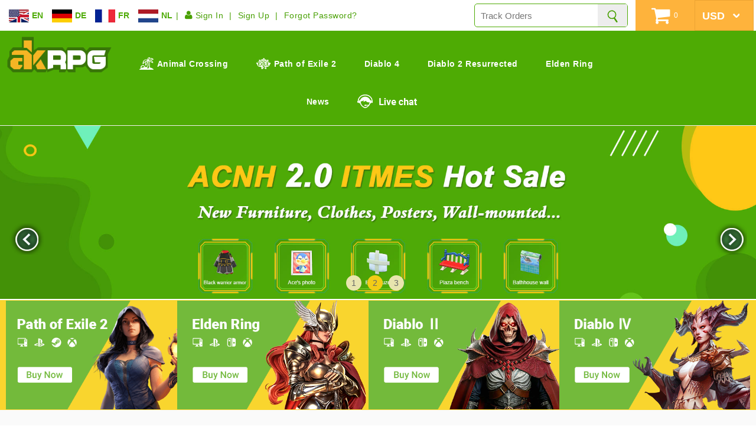

--- FILE ---
content_type: text/html; charset=utf-8
request_url: https://www.akrpg.com/
body_size: 12863
content:
<!DOCTYPE html PUBLIC "-//W3C//DTD XHTML 1.0 Transitional//EN" "http://www.w3.org/TR/xhtml1/DTD/xhtml1-transitional.dtd">

<html xmlns="http://www.w3.org/1999/xhtml">
<head>
    <title>Best Store To Buy Animal Crossing Bells, Nook Miles Tickets, Items Online - AKRPG.COM</title>
    <meta name="keywords" content="Best Animal Crossing Bells store, Animal Crossing Bells, Animal Crossing Items, Animal Crossing Tickets, Animal Crossing Bells, Animal Crossing Items, Animal Crossing Bells for sale, Buy Animal Crossing Bells" />
    <meta name="description" content="AKRPG.COM is the best marketplace to buy &amp; sell Animal Crossing New Horizons Bells, Items, Nook Mile Tickets! Buy ACHN Items/Bells now, low price, fast delivery, safe transaction, and 24/7 customer support are promised. " />
    <meta name="language" content="English" />
    <meta http-equiv="Content-Type" content="text/html; charset=utf-8" />
    <meta name="viewport" content="width=device-width,initial-scale=1" />
    <meta name="google-site-verification" content="MCAawCCXanUTgaNINVlISxXuHfjrhKP7w_Mgnm6wmAQ" />
    <link rel="shortcut icon" type="image/icon" href="/images/favicon.ico" />
    <link type="text/css" href="/Content/akrpg.com/css/head-footer.css?k=5f0a0538d4b35a8322d8acb398905c8c" rel="stylesheet" />
    <link type="text/css" href="/Content/akrpg.com/css/index-center.css?k=24ba8d623c08295d68fb263abe9d9443" rel="stylesheet" />
    <link type="text/css" href="/Content/akrpg.com/css/font.css?k=2ca398925404eb942fb25a5a77336ad8" rel="stylesheet" />
    <link type="text/css" href="/Content/akrpg.com/css/font-awesome.css?k=f60570ea5fd4c679ad1684d53f9ced91" rel="stylesheet" />
    <link type="text/css" href="/Content/akrpg.com/css/owl.carousel.css?k=b57610ebc3b90bbf8883151c1c8984ec" rel="stylesheet" />
    <script src="/Scripts/jquery-1.7.1.js"></script>
    <script src="/Scripts/jquery.unobtrusive-ajax.min1.js"></script>
    <script src="/Scripts/jquery.validate.js"></script>
    <script src="/Scripts/jquery.validate.unobtrusive.js"></script>
    <script src="/Scripts/owl.carousel.js"></script>
    <script type="text/javascript" src="/Scripts/static.js?k=00b8a1df144d1e1dc7221ee1db489105"></script>
    <script type="text/javascript" src="/Scripts/buy.js?k=797c08150787fccec9f5b9640673abd1"></script>
    <script type="text/javascript" src="/Scripts/jquery.cookie.js?k=e20ac4851c83a9e38de3c560164155ff"></script>
    <script type="text/javascript" src="/Scripts/message.js?k=bbc5c516146fe85bdf8cd7a14510d0f4"></script>

    <script data-ad-client="ca-pub-5066384797658713" async=async src="https://pagead2.googlesyndication.com/pagead/js/adsbygoogle.js"></script>
</head>
<body>
    
<header class="ipad-hidden">
    <div class="head-01">
        <div class="float_left sign">
            <div class="folang-menu onclicklang">
                <ul>
                    <li data-lang="buy">
                        <a>
                            <img src="/images/en.jpg" alt="EN" />
                            <span>EN</span>
                        </a>
                    </li>
                    <li data-lang="kaufen">
                        <a>
                            <img src="/images/de.jpg" alt="DE" />
                            <span>DE</span>
                        </a>
                    </li>
                    <li data-lang="acheter">
                        <a>
                            <img src="/images/fr.jpg" alt="FR" />
                            <span>FR</span>
                        </a>
                    </li>
                    <li data-lang="kopen">
                        <a>
                            <img src="/images/ne.jpg" alt="NL" />
                            <span>NL</span>
                        </a>
                    </li>
                </ul>
            </div>
            <ul>
                    <li><a href="/login"><i class="fa fa-user"></i> Sign In</a></li>
                    <li><a href="/register">Sign Up</a></li>
                    <li><a href="/reset-password">Forgot Password?</a></li>
            </ul>
        </div>

        <div class="float_right live-usd cf">
            <div class="search float_left">
                <input type="text" placeholder="Track Orders " class="searorder input-na">
                <input type="button" class="searchicon xpicon" onclick="location.href = '/order/' + $('.searorder').val()" aria-label="Search" />
            </div>
            <div class="shopcar float_right J-shoping">
                <a rel="nofollow">
                    <i class="fa fa-shopping-cart"></i><span id="number" class="num">0</span>
                </a>
            </div>
            <div class="usd float_right">
                <select onchange="SetGoldType(this)" class="usd" aria-label="Currency">
                            <option selected="selected" value="USD">USD</option>
                            <option value="EUR">EUR</option>
                            <option value="GBP">GBP</option>
                            <option value="AUD">AUD</option>
                            <option value="CAD">CAD</option>
                            <option value="JPY">JPY</option>
                </select>

            </div>
        </div>
    </div>
    <nav class="cf">
        <div class="l-logo float_left">
            <a href="/"><img src="/images/logo.png" alt="Logo"></a>
        </div>
        <div class="c-nav float_left">
            <ul>
                <li>
                    <a href="/cheap-acnh-bells"><img src="/images/animal-ic.png" style="margin: -5px 6px 0 0;" />Animal Crossing</a>
                    <div class="sub-div">
                        <ul>
                            <li>
                                <a href="/cheap-acnh-bells">Animal Crossing Bells</a>
                            </li>
                            <li>
                                <a href="/cheap-acnh-miles-ticket">Nook Miles Tickets</a>
                            </li>
                            <li>
                                <a href="/cheap-acnh-items#104">Animal Crossing Items</a>
                            </li>
                        </ul>
                    </div>
                </li>
                <li>
                    <a href="/poe-2-currency"><img src="/images/poe2-ic.png" style="margin: -5px 6px 0 0;" />Path of Exile 2</a>
                    <div class="sub-div">
                        <ul>
                            <li>
                                <a href="/poe-2-currency">POE 2 Currency</a>
                            </li>
                            <li>
                                <a href="/poe-2-items">POE 2 Items</a>
                            </li>
                            <li>
                                <a href="/poe-2-gold">POE 2 Gold</a>
                            </li>
                        </ul>
                    </div>
                </li>
                
                <li>
                    <a href="/diablo-4-gold"><i class="xpicon d4-ic"></i>Diablo 4</a>
                    <div class="sub-div">
                        <ul>
                            <li><a href="/diablo-4-gold">Diablo 4 Gold</a></li>
                            <li><a href="/diablo-4-items">Diablo 4 Items</a></li>
                            <li><a href="/diablo-4-boosting">Diablo 4 Boost</a></li>
                        </ul>
                    </div>
                </li>
                <li><a href="/d2r-items"><i class="xpicon d2-ic"></i>Diablo 2 Resurrected</a></li>
                <li>
                    <a href="/elden-ring-runes"><i class="xpicon elden-ic"></i>Elden Ring</a>
                    <div class="sub-div">
                        <ul>
                            <li><a href="/elden-ring-runes">Elden Ring Runes</a></li>
                            <li><a href="/elden-ring-items">Elden Ring Items</a></li>
                        </ul>
                    </div>
                </li>
                <li><a href="/news"><i class="fa-file-text-o fa"></i>News</a></li>
                <li><div onclick="LiveChatWidget.call('maximize');return false;" class="live-c float_left pcchat" style="cursor:pointer;"><i class="xpicon live-chat-ic"></i></div></li>
            </ul>
        </div>
    </nav>
</header>
<header class="ipad-show">
    <div class="head-02 cf">
        <div class="m-memu float_left">
            <ul class="cf">

                <li><a style="cursor:pointer;" class="mnavi-icon"><i class="fa fa-navicon"></i></a></li>
            </ul>
        </div>
        <div class="l-logo float_left">
            <a href="/"><img src="/images/logo.png" alt="Logo"></a>
        </div>
        <div class="usd float_right">

            <select onchange="SetGoldType(this)" class="usd" aria-label="Currency">
                        <option selected="selected" value="USD">USD</option>
                        <option value="EUR">EUR</option>
                        <option value="GBP">GBP</option>
                        <option value="AUD">AUD</option>
                        <option value="CAD">CAD</option>
                        <option value="JPY">JPY</option>
            </select>
        </div>
        <div class="m-memu float_right">

            <ul class="cf">
 <li>
                    <a href="/order"><i class="xpicon morder-ic"></i></a>
                </li>
                <li>
                    <a href="javascript:void(0)" onclick="LiveChatWidget.call('maximize');return false;"><i class="xpicon mlivechat-ic"></i></a>
                </li>
                <li>
                        <a href="/login"><i class="fa fa-user"></i></a>
                </li>
                
            </ul>
            
        </div>
    </div>
    <div class="head-03">
        <ul class="cf">
            <li><a href="/cheap-acnh-bells"><i class="bells-hic hicon"></i></a></li>
            <li><a href="/cheap-acnh-miles-ticket"><i class="ticket-hic hicon"></i></a></li>
            <li><a href="/cheap-acnh-items#104"><i class="items-hic hicon"></i></a></li>
            <li>
                <a href="/poe-2-currency"><i class="order-hic hicon"></i></a>
            </li>
            <li><a href="/diablo-4-gold"><i class="giveaway-hic hicon"></i></a></li>
            <li><a href="/d2r-items"><i class="d2-hic hicon"></i></a></li>
            <li><a href="/elden-ring-runes"><i class="chat-hic hicon"></i></a></li>
        </ul>
    </div>
    <div class="head-04">
        <div class="onclicklang m-memu">
            <ul class="iphone-lang">
                <li data-lang="buy">
                    <a>
                        <img src="/images/en.jpg" alt="EN" /><span>EN</span>
                    </a>
                </li>
                <li data-lang="kaufen">
                    <a>
                        <img src="/images/de.jpg" alt="DE" /><span>DE</span>
                    </a>
                </li>
                <li data-lang="acheter">
                    <a>
                        <img src="/images/fr.jpg" alt="FR" /><span>FR</span>
                    </a>
                </li>
                <li data-lang="kopen">
                    <a>
                        <img src="/images/ne.jpg" alt="NE" /><span>NE</span>
                    </a>
                </li>
            </ul>
        </div>
    </div>
    <div class="mhead-menulist">
        <ul>
            <li><a href="/">Home <i class="fa fa-chevron-right"></i></a></li>
            <li><a href="/cheap-acnh-bells">Animal Crossing Bells<i class="fa fa-chevron-right"></i></a></li>
            <li><a href="/cheap-acnh-miles-ticket">Animal Crossing Nook Miles Tickets<i class="fa fa-chevron-right"></i></a></li>
            <li>
                <a href="/cheap-acnh-items#104">Animal Crossing Items<i class="fa fa-chevron-right"></i></a>
               
            </li>
            <li><a href="/animal-crossing-design-id-codes">Animal Crossing Id Code<i class="fa fa-chevron-right"></i></a></li>
            <li><a href="/animal-crossing-ideas">Animal Crossing Designs<i class="fa fa-chevron-right"></i></a></li>           
            <li><a href="/animal-crossing-database-prices">Animal Crossing Prices<i class="fa fa-chevron-right"></i></a></li>
            <li><a href="/news">News<i class="fa fa-chevron-right"></i></a></li>
            <li><a href="/contactus">Contact Us<i class="fa fa-chevron-right"></i></a></li>
            <li><a href="/aboutus">About Us<i class="fa fa-chevron-right"></i></a></li>
        </ul>
    </div>

</header>
<script>
    $(function () {
        $(".mnavi-icon").click(function () {
            var display = $('.mhead-menulist').css('display');
            if (display == "block") { $(document).unbind("scroll"); $(".mnavi-icon i").attr("class", "fa fa-navicon"); $(".mhead-menulist").hide(1000); }
            else { var tops = $(document).scrollTop(); $(document).bind("scroll", function () { $(document).scrollTop(tops); }); $(".mnavi-icon i").attr("class", "fa fa-remove"); $(".mhead-menulist").show(1000); }
        })
        $(".onclicklang li").click(function () {
            var lang = $(this).data("lang");

            $(".animal-popup a").each(function () {
                var src = $(this).attr("href");
                if (src == "/cheap-acnh-miles-ticket") {
                    src = "cheap-acnh-miles-ticket";
                }
                if (src.indexOf("#104") >= 0) {
                    $(this).attr("href", (src.replace("-kaufen", "").replace("-acheter", "").replace("-kopen", "").replace("#104", "")) + (lang == "buy" ? "" : "-" + lang) + "#104");
                }
                else {
                    $(this).attr("href", (src.replace("-kaufen", "").replace("-acheter", "").replace("-kopen", "")) + (lang == "buy" ? "" : "-" + lang));
                }
                $(this).find("button").html(lang.toUpperCase());
            })
            $(".animal-popup").show();
        });
        $(".anpoput-close").click(function () {
            $(".animal-popup").hide();
        });
    });
</script>
    
<input type="hidden" id="remainTime" value="-127790343" />
<script type="text/javascript" src="/Scripts/flash.js?k=02cc90c15d6f9a8a491c43d66e5d845e"></script>
<div id="fullscreenslider" class="banner">
    <ul id="slides">
            <li class="on">
                <a href="https://www.akrpg.com/diablo-4-items">
                    <img src="/images/top/20241111093813.jpg" onerror="this.src = '/images/top/20241111093813.jpg';" alt="Buy Diablo 4 Gold And Items On UTPLAY" />
                </a>
            </li>
            <li >
                <a href="https://www.akrpg.com/animal-crossing-new-horizons-items">
                    <img src="/images/top/20211106150008.jpg" onerror="this.src = '/images/top/20211106150008.jpg';" alt="Buy ACNH 2.0 Items On AKRPG.COM" />
                </a>
            </li>
            <li >
                <a href="https://www.akrpg.com/elden-ring-items">
                    <img src="/images/top/20241203175159.jpg" onerror="this.src = '/images/top/20241203175159.jpg';" alt="Buy Cheap And Fast Elden Ring Runes Online" />
                </a>
            </li>
    </ul>
    <ul class="msec02-dot" id="pagination">
                <li class="current">1</li>
                <li >2</li>
                <li >3</li>
    </ul>
    <ul id="flash_text" style="display:none;">
            <li></li>
            <li></li>
            <li></li>
    </ul>
    <div class="banner-arrow">
        <input type="button" class="arrowleft" onclick="autoiFocus(-1)" /><input type="button" class="arrowright" onclick="autoiFocus(1)" />
    </div>
</div>
<script type="text/javascript">iFocusChange();</script>
<section class="index">
    <div class="hot-games" style="padding: 1px 0;">
        <ul class="w1600">
 <li>
                <a href="/poe-2-currency">
                    <img src="/images/home-poe2.png" alt="Path of Exile 2" />
                </a>
            </li>
            <li>
                <a href="/elden-ring-runes">
                    <img src="/images/home-eldenring.png" alt="Elden Ring" />
                </a>
            </li>
            <li>
                <a href="/d2r-items">
                    <img src="/images/home-d2.png" alt="Diablo 2 Resurrected" />
                </a>
            </li>
            <li>
                <a href="/diablo-4-gold">
                    <img src="/images/home-d4.png" alt="Diablo 4 Gold" />
                </a>
            </li>
        </ul>
    </div>

    <div class="acitmes-delivery ipad-hidden">
        <div class="w1600">
            <ul class="cf">
                <li>
                    <div class="tit"><i class="xpicon best-price-ic"></i><span>Best Price</span><i class="float_right down-arrow fa-chevron-down fa"></i></div>
                    <p>Buy Animal Crossing Items, Bells, NMT at the best prices. Our price of Animal Crossing New Horizons bells and items for sale will be adjusted in time according to the market's prices. That indicates strives to offer players massive & much cheaper ACNH Bells/Items. Always buy cheap Animal Crossing items for sale here.</p>
                </li>
                <li>
                    <div class="tit"><i class="xpicon ins-safe-ic"></i><span>100% Safe</span><i class="float_right down-arrow fa-chevron-down fa"></i></div>
                    <p>AKRPG.COM holds a quite high reputation among players by offering reliable and qualified service for buying Animal Crossing New Horizons Bells & Items. We sure you can get 100% safe transaction of ACNH bells/items/nook miles tickets from us, no risk no scam no trouble here!</p>
                </li>
                <li>
                    <div class="tit"><i class="xpicon ins-delivery-ic"></i><span>Fast Delivery</span><i class="float_right down-arrow fa-chevron-up fa"></i></div>
                    <p>AKRPG.COM usually processes your order of AC Bells/Items/NMT within 15 minute, by doing that we hope you can get your Animal Crossing New Horizons Bells & Items as soon as possible after you placed an order on our website. Most orders of Animal Crossing buy AC items are done within 5-10 minutes.</p>
                </li>
                <li>
                    <div class="tit"><i class="xpicon ins-online-ic"></i><span>24/7 Online</span><i class="float_right down-arrow fa-chevron-down fa"></i></div>
                    <p>Respond in a Live Chat session instantly, 24/7/365 online customer support for ACNH bells/items for sale. In the process of purchasing, if you find we do not fulfill our customer's orders on time, then a immediately refund will be granted. Best service for Animal Crossing buy items/bells are available here all time.</p>
                </li>
            </ul>
        </div>
    </div>

        <div class="hot-acitems">
            <div class="tc h-title"><i class="xpicon achot-ic"></i>hot Animal Crossing items</div>
            <div class="gametit-select hot-animal-crossing">
                <ul>
                    <li><a style="cursor:pointer;" data-id="34" class="on">DIY Recipe</a></li>
                    <li><a style="cursor:pointer;" data-id="43">Furniture</a></li>
                    <li><a style="cursor:pointer;" data-id="29">Usables</a></li>
                    <li><a style="cursor:pointer;" data-id="28">Tools</a></li>
                </ul>
            </div>
            <div class="blockhotitems" id="anmal">
                    <div id="blockhotitems">
                            <div class="hotpr-box">
                                <div class="left-block">
                                    <div class="comments_note">
                                        <div class="star_content">
                                            <div class="star star_on"></div>
                                            <div class="star star_on"></div>
                                            <div class="star star_on"></div>
                                            <div class="star star_on"></div>
                                            <div class="star star_on"></div>
                                        </div>
                                    </div>
                                    <div class="hotpr-image-cont">
                                        <a class="product-img-link">
                                            <img src="/images/AnimalCrossing/Whole-Set-Recipe-x643.png" alt="Whole Set Recipe x643" itemprop="image" />
                                        </a>
                                        <div class="htpr-lables">
                                            <a class="sale-box">
                                                <span class="sale-label">Sale!</span>
                                            </a>
                                        </div>
                                    </div>
                                </div>
                                <div class="rl-color">
                                    <div> </div>
                                </div>
                                <div class="right-block">
                                    <h5 itemprop="name">Whole Set Recipe x643 </h5>
                                    <div class="content_price">
                                        <em itemprop="price" class="poeprice">49.9</em> <em itemprop="priceCurrency">USD</em>
                                    </div>
                                    <div class="button-cont">
                                        <div class="button-cont-box">
                                            <span class="b-qty">Qty:<input type="text" class="rl-int input-na items-quantity" value="1" min="1" itemprop="amountOfThisGood" /></span>
                                            <span class="b-car">
                                                <button class="rlbtn poeadd b-car-bg" data-ajax="true" data-ajax-method="Post" tag="/Shop/AddGold/27137127?temptype=34&amp;goldNum=1&amp;servername=Switch&amp;gamesort=Animal Crossing&amp;Token=Whole+Set+Recipe+x643"
                                                        data-ajax-success="Show" href="/Shop/AddGold/27137127?temptype=34&amp;goldNum=1&amp;servername=Switch&amp;gamesort=Animal Crossing&amp;Token=Whole+Set+Recipe+x643">
                                                    <i class="fa fa-shopping-cart"></i>
                                                </button>
                                            </span>
                                        </div>
                                    </div>
                                </div>
                            </div>
                            <div class="hotpr-box">
                                <div class="left-block">
                                    <div class="comments_note">
                                        <div class="star_content">
                                            <div class="star star_on"></div>
                                            <div class="star star_on"></div>
                                            <div class="star star_on"></div>
                                            <div class="star star_on"></div>
                                            <div class="star star_on"></div>
                                        </div>
                                    </div>
                                    <div class="hotpr-image-cont">
                                        <a class="product-img-link">
                                            <img src="/images/AnimalCrossing/defaultrecipe.png" alt="Recipe|wooden field sign" itemprop="image" />
                                        </a>
                                        <div class="htpr-lables">
                                            <a class="sale-box">
                                                <span class="sale-label">Sale!</span>
                                            </a>
                                        </div>
                                    </div>
                                </div>
                                <div class="rl-color">
                                    <div> </div>
                                </div>
                                <div class="right-block">
                                    <h5 itemprop="name">Recipe<br/>wooden field sign </h5>
                                    <div class="content_price">
                                        <em itemprop="price" class="poeprice">0.19</em> <em itemprop="priceCurrency">USD</em>
                                    </div>
                                    <div class="button-cont">
                                        <div class="button-cont-box">
                                            <span class="b-qty">Qty:<input type="text" class="rl-int input-na items-quantity" value="1" min="1" itemprop="amountOfThisGood" /></span>
                                            <span class="b-car">
                                                <button class="rlbtn poeadd b-car-bg" data-ajax="true" data-ajax-method="Post" tag="/Shop/AddGold/27137128?temptype=34&amp;goldNum=1&amp;servername=Switch&amp;gamesort=Animal Crossing&amp;Token=Recipe%7cwooden+field+sign"
                                                        data-ajax-success="Show" href="/Shop/AddGold/27137128?temptype=34&amp;goldNum=1&amp;servername=Switch&amp;gamesort=Animal Crossing&amp;Token=Recipe%7cwooden+field+sign">
                                                    <i class="fa fa-shopping-cart"></i>
                                                </button>
                                            </span>
                                        </div>
                                    </div>
                                </div>
                            </div>
                            <div class="hotpr-box">
                                <div class="left-block">
                                    <div class="comments_note">
                                        <div class="star_content">
                                            <div class="star star_on"></div>
                                            <div class="star star_on"></div>
                                            <div class="star star_on"></div>
                                            <div class="star star_on"></div>
                                            <div class="star star_on"></div>
                                        </div>
                                    </div>
                                    <div class="hotpr-image-cont">
                                        <a class="product-img-link">
                                            <img src="/images/AnimalCrossing/defaultrecipe.png" alt="Recipe|yellow star rug" itemprop="image" />
                                        </a>
                                        <div class="htpr-lables">
                                            <a class="sale-box">
                                                <span class="sale-label">Sale!</span>
                                            </a>
                                        </div>
                                    </div>
                                </div>
                                <div class="rl-color">
                                    <div> </div>
                                </div>
                                <div class="right-block">
                                    <h5 itemprop="name">Recipe<br/>yellow star rug </h5>
                                    <div class="content_price">
                                        <em itemprop="price" class="poeprice">0.19</em> <em itemprop="priceCurrency">USD</em>
                                    </div>
                                    <div class="button-cont">
                                        <div class="button-cont-box">
                                            <span class="b-qty">Qty:<input type="text" class="rl-int input-na items-quantity" value="1" min="1" itemprop="amountOfThisGood" /></span>
                                            <span class="b-car">
                                                <button class="rlbtn poeadd b-car-bg" data-ajax="true" data-ajax-method="Post" tag="/Shop/AddGold/27137129?temptype=34&amp;goldNum=1&amp;servername=Switch&amp;gamesort=Animal Crossing&amp;Token=Recipe%7cyellow+star+rug"
                                                        data-ajax-success="Show" href="/Shop/AddGold/27137129?temptype=34&amp;goldNum=1&amp;servername=Switch&amp;gamesort=Animal Crossing&amp;Token=Recipe%7cyellow+star+rug">
                                                    <i class="fa fa-shopping-cart"></i>
                                                </button>
                                            </span>
                                        </div>
                                    </div>
                                </div>
                            </div>
                            <div class="hotpr-box">
                                <div class="left-block">
                                    <div class="comments_note">
                                        <div class="star_content">
                                            <div class="star star_on"></div>
                                            <div class="star star_on"></div>
                                            <div class="star star_on"></div>
                                            <div class="star star_on"></div>
                                            <div class="star star_on"></div>
                                        </div>
                                    </div>
                                    <div class="hotpr-image-cont">
                                        <a class="product-img-link">
                                            <img src="/images/AnimalCrossing/defaultrecipe.png" alt="Recipe|wooden music box" itemprop="image" />
                                        </a>
                                        <div class="htpr-lables">
                                            <a class="sale-box">
                                                <span class="sale-label">Sale!</span>
                                            </a>
                                        </div>
                                    </div>
                                </div>
                                <div class="rl-color">
                                    <div> </div>
                                </div>
                                <div class="right-block">
                                    <h5 itemprop="name">Recipe<br/>wooden music box </h5>
                                    <div class="content_price">
                                        <em itemprop="price" class="poeprice">0.19</em> <em itemprop="priceCurrency">USD</em>
                                    </div>
                                    <div class="button-cont">
                                        <div class="button-cont-box">
                                            <span class="b-qty">Qty:<input type="text" class="rl-int input-na items-quantity" value="1" min="1" itemprop="amountOfThisGood" /></span>
                                            <span class="b-car">
                                                <button class="rlbtn poeadd b-car-bg" data-ajax="true" data-ajax-method="Post" tag="/Shop/AddGold/27137130?temptype=34&amp;goldNum=1&amp;servername=Switch&amp;gamesort=Animal Crossing&amp;Token=Recipe%7cwooden+music+box"
                                                        data-ajax-success="Show" href="/Shop/AddGold/27137130?temptype=34&amp;goldNum=1&amp;servername=Switch&amp;gamesort=Animal Crossing&amp;Token=Recipe%7cwooden+music+box">
                                                    <i class="fa fa-shopping-cart"></i>
                                                </button>
                                            </span>
                                        </div>
                                    </div>
                                </div>
                            </div>
                            <div class="hotpr-box">
                                <div class="left-block">
                                    <div class="comments_note">
                                        <div class="star_content">
                                            <div class="star star_on"></div>
                                            <div class="star star_on"></div>
                                            <div class="star star_on"></div>
                                            <div class="star star_on"></div>
                                            <div class="star star_on"></div>
                                        </div>
                                    </div>
                                    <div class="hotpr-image-cont">
                                        <a class="product-img-link">
                                            <img src="/images/AnimalCrossing/defaultrecipe.png" alt="Recipe|sugar" itemprop="image" />
                                        </a>
                                        <div class="htpr-lables">
                                            <a class="sale-box">
                                                <span class="sale-label">Sale!</span>
                                            </a>
                                        </div>
                                    </div>
                                </div>
                                <div class="rl-color">
                                    <div> </div>
                                </div>
                                <div class="right-block">
                                    <h5 itemprop="name">Recipe<br/>sugar </h5>
                                    <div class="content_price">
                                        <em itemprop="price" class="poeprice">0.19</em> <em itemprop="priceCurrency">USD</em>
                                    </div>
                                    <div class="button-cont">
                                        <div class="button-cont-box">
                                            <span class="b-qty">Qty:<input type="text" class="rl-int input-na items-quantity" value="1" min="1" itemprop="amountOfThisGood" /></span>
                                            <span class="b-car">
                                                <button class="rlbtn poeadd b-car-bg" data-ajax="true" data-ajax-method="Post" tag="/Shop/AddGold/27137131?temptype=34&amp;goldNum=1&amp;servername=Switch&amp;gamesort=Animal Crossing&amp;Token=Recipe%7csugar"
                                                        data-ajax-success="Show" href="/Shop/AddGold/27137131?temptype=34&amp;goldNum=1&amp;servername=Switch&amp;gamesort=Animal Crossing&amp;Token=Recipe%7csugar">
                                                    <i class="fa fa-shopping-cart"></i>
                                                </button>
                                            </span>
                                        </div>
                                    </div>
                                </div>
                            </div>
                            <div class="hotpr-box">
                                <div class="left-block">
                                    <div class="comments_note">
                                        <div class="star_content">
                                            <div class="star star_on"></div>
                                            <div class="star star_on"></div>
                                            <div class="star star_on"></div>
                                            <div class="star star_on"></div>
                                            <div class="star star_on"></div>
                                        </div>
                                    </div>
                                    <div class="hotpr-image-cont">
                                        <a class="product-img-link">
                                            <img src="/images/AnimalCrossing/defaultrecipe.png" alt="Recipe|senmaizuke barrel" itemprop="image" />
                                        </a>
                                        <div class="htpr-lables">
                                            <a class="sale-box">
                                                <span class="sale-label">Sale!</span>
                                            </a>
                                        </div>
                                    </div>
                                </div>
                                <div class="rl-color">
                                    <div> </div>
                                </div>
                                <div class="right-block">
                                    <h5 itemprop="name">Recipe<br/>senmaizuke barrel </h5>
                                    <div class="content_price">
                                        <em itemprop="price" class="poeprice">0.19</em> <em itemprop="priceCurrency">USD</em>
                                    </div>
                                    <div class="button-cont">
                                        <div class="button-cont-box">
                                            <span class="b-qty">Qty:<input type="text" class="rl-int input-na items-quantity" value="1" min="1" itemprop="amountOfThisGood" /></span>
                                            <span class="b-car">
                                                <button class="rlbtn poeadd b-car-bg" data-ajax="true" data-ajax-method="Post" tag="/Shop/AddGold/27137132?temptype=34&amp;goldNum=1&amp;servername=Switch&amp;gamesort=Animal Crossing&amp;Token=Recipe%7csenmaizuke+barrel"
                                                        data-ajax-success="Show" href="/Shop/AddGold/27137132?temptype=34&amp;goldNum=1&amp;servername=Switch&amp;gamesort=Animal Crossing&amp;Token=Recipe%7csenmaizuke+barrel">
                                                    <i class="fa fa-shopping-cart"></i>
                                                </button>
                                            </span>
                                        </div>
                                    </div>
                                </div>
                            </div>
                            <div class="hotpr-box">
                                <div class="left-block">
                                    <div class="comments_note">
                                        <div class="star_content">
                                            <div class="star star_on"></div>
                                            <div class="star star_on"></div>
                                            <div class="star star_on"></div>
                                            <div class="star star_on"></div>
                                            <div class="star star_on"></div>
                                        </div>
                                    </div>
                                    <div class="hotpr-image-cont">
                                        <a class="product-img-link">
                                            <img src="/images/AnimalCrossing/defaultrecipe.png" alt="Recipe|pumpkin scones" itemprop="image" />
                                        </a>
                                        <div class="htpr-lables">
                                            <a class="sale-box">
                                                <span class="sale-label">Sale!</span>
                                            </a>
                                        </div>
                                    </div>
                                </div>
                                <div class="rl-color">
                                    <div> </div>
                                </div>
                                <div class="right-block">
                                    <h5 itemprop="name">Recipe<br/>pumpkin scones </h5>
                                    <div class="content_price">
                                        <em itemprop="price" class="poeprice">0.19</em> <em itemprop="priceCurrency">USD</em>
                                    </div>
                                    <div class="button-cont">
                                        <div class="button-cont-box">
                                            <span class="b-qty">Qty:<input type="text" class="rl-int input-na items-quantity" value="1" min="1" itemprop="amountOfThisGood" /></span>
                                            <span class="b-car">
                                                <button class="rlbtn poeadd b-car-bg" data-ajax="true" data-ajax-method="Post" tag="/Shop/AddGold/27137133?temptype=34&amp;goldNum=1&amp;servername=Switch&amp;gamesort=Animal Crossing&amp;Token=Recipe%7cpumpkin+scones"
                                                        data-ajax-success="Show" href="/Shop/AddGold/27137133?temptype=34&amp;goldNum=1&amp;servername=Switch&amp;gamesort=Animal Crossing&amp;Token=Recipe%7cpumpkin+scones">
                                                    <i class="fa fa-shopping-cart"></i>
                                                </button>
                                            </span>
                                        </div>
                                    </div>
                                </div>
                            </div>
                            <div class="hotpr-box">
                                <div class="left-block">
                                    <div class="comments_note">
                                        <div class="star_content">
                                            <div class="star star_on"></div>
                                            <div class="star star_on"></div>
                                            <div class="star star_on"></div>
                                            <div class="star star_on"></div>
                                            <div class="star star_on"></div>
                                        </div>
                                    </div>
                                    <div class="hotpr-image-cont">
                                        <a class="product-img-link">
                                            <img src="/images/AnimalCrossing/defaultrecipe.png" alt="Recipe|glowing-moss forest wall" itemprop="image" />
                                        </a>
                                        <div class="htpr-lables">
                                            <a class="sale-box">
                                                <span class="sale-label">Sale!</span>
                                            </a>
                                        </div>
                                    </div>
                                </div>
                                <div class="rl-color">
                                    <div> </div>
                                </div>
                                <div class="right-block">
                                    <h5 itemprop="name">Recipe<br/>glowing-moss forest wall </h5>
                                    <div class="content_price">
                                        <em itemprop="price" class="poeprice">0.19</em> <em itemprop="priceCurrency">USD</em>
                                    </div>
                                    <div class="button-cont">
                                        <div class="button-cont-box">
                                            <span class="b-qty">Qty:<input type="text" class="rl-int input-na items-quantity" value="1" min="1" itemprop="amountOfThisGood" /></span>
                                            <span class="b-car">
                                                <button class="rlbtn poeadd b-car-bg" data-ajax="true" data-ajax-method="Post" tag="/Shop/AddGold/27137134?temptype=34&amp;goldNum=1&amp;servername=Switch&amp;gamesort=Animal Crossing&amp;Token=Recipe%7cglowing-moss+forest+wall"
                                                        data-ajax-success="Show" href="/Shop/AddGold/27137134?temptype=34&amp;goldNum=1&amp;servername=Switch&amp;gamesort=Animal Crossing&amp;Token=Recipe%7cglowing-moss+forest+wall">
                                                    <i class="fa fa-shopping-cart"></i>
                                                </button>
                                            </span>
                                        </div>
                                    </div>
                                </div>
                            </div>
                            <div class="hotpr-box">
                                <div class="left-block">
                                    <div class="comments_note">
                                        <div class="star_content">
                                            <div class="star star_on"></div>
                                            <div class="star star_on"></div>
                                            <div class="star star_on"></div>
                                            <div class="star star_on"></div>
                                            <div class="star star_on"></div>
                                        </div>
                                    </div>
                                    <div class="hotpr-image-cont">
                                        <a class="product-img-link">
                                            <img src="/images/AnimalCrossing/defaultrecipe.png" alt="Recipe|woven-vine pochette (No Variations)" itemprop="image" />
                                        </a>
                                        <div class="htpr-lables">
                                            <a class="sale-box">
                                                <span class="sale-label">Sale!</span>
                                            </a>
                                        </div>
                                    </div>
                                </div>
                                <div class="rl-color">
                                    <div> </div>
                                </div>
                                <div class="right-block">
                                    <h5 itemprop="name">Recipe<br/>woven-vine pochette (No Variations) </h5>
                                    <div class="content_price">
                                        <em itemprop="price" class="poeprice">0.19</em> <em itemprop="priceCurrency">USD</em>
                                    </div>
                                    <div class="button-cont">
                                        <div class="button-cont-box">
                                            <span class="b-qty">Qty:<input type="text" class="rl-int input-na items-quantity" value="1" min="1" itemprop="amountOfThisGood" /></span>
                                            <span class="b-car">
                                                <button class="rlbtn poeadd b-car-bg" data-ajax="true" data-ajax-method="Post" tag="/Shop/AddGold/27137135?temptype=34&amp;goldNum=1&amp;servername=Switch&amp;gamesort=Animal Crossing&amp;Token=Recipe%7cwoven-vine+pochette+(No+Variations)"
                                                        data-ajax-success="Show" href="/Shop/AddGold/27137135?temptype=34&amp;goldNum=1&amp;servername=Switch&amp;gamesort=Animal Crossing&amp;Token=Recipe%7cwoven-vine+pochette+(No+Variations)">
                                                    <i class="fa fa-shopping-cart"></i>
                                                </button>
                                            </span>
                                        </div>
                                    </div>
                                </div>
                            </div>
                            <div class="hotpr-box">
                                <div class="left-block">
                                    <div class="comments_note">
                                        <div class="star_content">
                                            <div class="star star_on"></div>
                                            <div class="star star_on"></div>
                                            <div class="star star_on"></div>
                                            <div class="star star_on"></div>
                                            <div class="star star_on"></div>
                                        </div>
                                    </div>
                                    <div class="hotpr-image-cont">
                                        <a class="product-img-link">
                                            <img src="/images/AnimalCrossing/defaultrecipe.png" alt="Recipe|wooden pillar" itemprop="image" />
                                        </a>
                                        <div class="htpr-lables">
                                            <a class="sale-box">
                                                <span class="sale-label">Sale!</span>
                                            </a>
                                        </div>
                                    </div>
                                </div>
                                <div class="rl-color">
                                    <div> </div>
                                </div>
                                <div class="right-block">
                                    <h5 itemprop="name">Recipe<br/>wooden pillar </h5>
                                    <div class="content_price">
                                        <em itemprop="price" class="poeprice">0.19</em> <em itemprop="priceCurrency">USD</em>
                                    </div>
                                    <div class="button-cont">
                                        <div class="button-cont-box">
                                            <span class="b-qty">Qty:<input type="text" class="rl-int input-na items-quantity" value="1" min="1" itemprop="amountOfThisGood" /></span>
                                            <span class="b-car">
                                                <button class="rlbtn poeadd b-car-bg" data-ajax="true" data-ajax-method="Post" tag="/Shop/AddGold/27137136?temptype=34&amp;goldNum=1&amp;servername=Switch&amp;gamesort=Animal Crossing&amp;Token=Recipe%7cwooden+pillar"
                                                        data-ajax-success="Show" href="/Shop/AddGold/27137136?temptype=34&amp;goldNum=1&amp;servername=Switch&amp;gamesort=Animal Crossing&amp;Token=Recipe%7cwooden+pillar">
                                                    <i class="fa fa-shopping-cart"></i>
                                                </button>
                                            </span>
                                        </div>
                                    </div>
                                </div>
                            </div>
                            <div class="hotpr-box">
                                <div class="left-block">
                                    <div class="comments_note">
                                        <div class="star_content">
                                            <div class="star star_on"></div>
                                            <div class="star star_on"></div>
                                            <div class="star star_on"></div>
                                            <div class="star star_on"></div>
                                            <div class="star star_on"></div>
                                        </div>
                                    </div>
                                    <div class="hotpr-image-cont">
                                        <a class="product-img-link">
                                            <img src="/images/AnimalCrossing/defaultrecipe.png" alt="Recipe|tomato juice" itemprop="image" />
                                        </a>
                                        <div class="htpr-lables">
                                            <a class="sale-box">
                                                <span class="sale-label">Sale!</span>
                                            </a>
                                        </div>
                                    </div>
                                </div>
                                <div class="rl-color">
                                    <div> </div>
                                </div>
                                <div class="right-block">
                                    <h5 itemprop="name">Recipe<br/>tomato juice </h5>
                                    <div class="content_price">
                                        <em itemprop="price" class="poeprice">0.19</em> <em itemprop="priceCurrency">USD</em>
                                    </div>
                                    <div class="button-cont">
                                        <div class="button-cont-box">
                                            <span class="b-qty">Qty:<input type="text" class="rl-int input-na items-quantity" value="1" min="1" itemprop="amountOfThisGood" /></span>
                                            <span class="b-car">
                                                <button class="rlbtn poeadd b-car-bg" data-ajax="true" data-ajax-method="Post" tag="/Shop/AddGold/27137137?temptype=34&amp;goldNum=1&amp;servername=Switch&amp;gamesort=Animal Crossing&amp;Token=Recipe%7ctomato+juice"
                                                        data-ajax-success="Show" href="/Shop/AddGold/27137137?temptype=34&amp;goldNum=1&amp;servername=Switch&amp;gamesort=Animal Crossing&amp;Token=Recipe%7ctomato+juice">
                                                    <i class="fa fa-shopping-cart"></i>
                                                </button>
                                            </span>
                                        </div>
                                    </div>
                                </div>
                            </div>
                            <div class="hotpr-box">
                                <div class="left-block">
                                    <div class="comments_note">
                                        <div class="star_content">
                                            <div class="star star_on"></div>
                                            <div class="star star_on"></div>
                                            <div class="star star_on"></div>
                                            <div class="star star_on"></div>
                                            <div class="star star_on"></div>
                                        </div>
                                    </div>
                                    <div class="hotpr-image-cont">
                                        <a class="product-img-link">
                                            <img src="/images/AnimalCrossing/defaultrecipe.png" alt="Recipe|suspicious cauldron" itemprop="image" />
                                        </a>
                                        <div class="htpr-lables">
                                            <a class="sale-box">
                                                <span class="sale-label">Sale!</span>
                                            </a>
                                        </div>
                                    </div>
                                </div>
                                <div class="rl-color">
                                    <div> </div>
                                </div>
                                <div class="right-block">
                                    <h5 itemprop="name">Recipe<br/>suspicious cauldron </h5>
                                    <div class="content_price">
                                        <em itemprop="price" class="poeprice">0.19</em> <em itemprop="priceCurrency">USD</em>
                                    </div>
                                    <div class="button-cont">
                                        <div class="button-cont-box">
                                            <span class="b-qty">Qty:<input type="text" class="rl-int input-na items-quantity" value="1" min="1" itemprop="amountOfThisGood" /></span>
                                            <span class="b-car">
                                                <button class="rlbtn poeadd b-car-bg" data-ajax="true" data-ajax-method="Post" tag="/Shop/AddGold/27137138?temptype=34&amp;goldNum=1&amp;servername=Switch&amp;gamesort=Animal Crossing&amp;Token=Recipe%7csuspicious+cauldron"
                                                        data-ajax-success="Show" href="/Shop/AddGold/27137138?temptype=34&amp;goldNum=1&amp;servername=Switch&amp;gamesort=Animal Crossing&amp;Token=Recipe%7csuspicious+cauldron">
                                                    <i class="fa fa-shopping-cart"></i>
                                                </button>
                                            </span>
                                        </div>
                                    </div>
                                </div>
                            </div>
                            <div class="hotpr-box">
                                <div class="left-block">
                                    <div class="comments_note">
                                        <div class="star_content">
                                            <div class="star star_on"></div>
                                            <div class="star star_on"></div>
                                            <div class="star star_on"></div>
                                            <div class="star star_on"></div>
                                            <div class="star star_on"></div>
                                        </div>
                                    </div>
                                    <div class="hotpr-image-cont">
                                        <a class="product-img-link">
                                            <img src="/images/AnimalCrossing/defaultrecipe.png" alt="Recipe|salade de carottes rap&#233;es" itemprop="image" />
                                        </a>
                                        <div class="htpr-lables">
                                            <a class="sale-box">
                                                <span class="sale-label">Sale!</span>
                                            </a>
                                        </div>
                                    </div>
                                </div>
                                <div class="rl-color">
                                    <div> </div>
                                </div>
                                <div class="right-block">
                                    <h5 itemprop="name">Recipe<br/>salade de carottes rapées </h5>
                                    <div class="content_price">
                                        <em itemprop="price" class="poeprice">0.19</em> <em itemprop="priceCurrency">USD</em>
                                    </div>
                                    <div class="button-cont">
                                        <div class="button-cont-box">
                                            <span class="b-qty">Qty:<input type="text" class="rl-int input-na items-quantity" value="1" min="1" itemprop="amountOfThisGood" /></span>
                                            <span class="b-car">
                                                <button class="rlbtn poeadd b-car-bg" data-ajax="true" data-ajax-method="Post" tag="/Shop/AddGold/27137139?temptype=34&amp;goldNum=1&amp;servername=Switch&amp;gamesort=Animal Crossing&amp;Token=Recipe%7csalade+de+carottes+rap%c3%a9es"
                                                        data-ajax-success="Show" href="/Shop/AddGold/27137139?temptype=34&amp;goldNum=1&amp;servername=Switch&amp;gamesort=Animal Crossing&amp;Token=Recipe%7csalade+de+carottes+rap%c3%a9es">
                                                    <i class="fa fa-shopping-cart"></i>
                                                </button>
                                            </span>
                                        </div>
                                    </div>
                                </div>
                            </div>
                            <div class="hotpr-box">
                                <div class="left-block">
                                    <div class="comments_note">
                                        <div class="star_content">
                                            <div class="star star_on"></div>
                                            <div class="star star_on"></div>
                                            <div class="star star_on"></div>
                                            <div class="star star_on"></div>
                                            <div class="star star_on"></div>
                                        </div>
                                    </div>
                                    <div class="hotpr-image-cont">
                                        <a class="product-img-link">
                                            <img src="/Images/AnimalCrossing/defaultrecipe.png" alt="Recipe|salade de carottes rapees" itemprop="image" />
                                        </a>
                                        <div class="htpr-lables">
                                            <a class="sale-box">
                                                <span class="sale-label">Sale!</span>
                                            </a>
                                        </div>
                                    </div>
                                </div>
                                <div class="rl-color">
                                    <div> </div>
                                </div>
                                <div class="right-block">
                                    <h5 itemprop="name">Recipe<br/>salade de carottes rapees </h5>
                                    <div class="content_price">
                                        <em itemprop="price" class="poeprice">0.19</em> <em itemprop="priceCurrency">USD</em>
                                    </div>
                                    <div class="button-cont">
                                        <div class="button-cont-box">
                                            <span class="b-qty">Qty:<input type="text" class="rl-int input-na items-quantity" value="1" min="1" itemprop="amountOfThisGood" /></span>
                                            <span class="b-car">
                                                <button class="rlbtn poeadd b-car-bg" data-ajax="true" data-ajax-method="Post" tag="/Shop/AddGold/27137140?temptype=34&amp;goldNum=1&amp;servername=Switch&amp;gamesort=Animal Crossing&amp;Token=Recipe%7csalade+de+carottes+rapees"
                                                        data-ajax-success="Show" href="/Shop/AddGold/27137140?temptype=34&amp;goldNum=1&amp;servername=Switch&amp;gamesort=Animal Crossing&amp;Token=Recipe%7csalade+de+carottes+rapees">
                                                    <i class="fa fa-shopping-cart"></i>
                                                </button>
                                            </span>
                                        </div>
                                    </div>
                                </div>
                            </div>
                            <div class="hotpr-box">
                                <div class="left-block">
                                    <div class="comments_note">
                                        <div class="star_content">
                                            <div class="star star_on"></div>
                                            <div class="star star_on"></div>
                                            <div class="star star_on"></div>
                                            <div class="star star_on"></div>
                                            <div class="star star_on"></div>
                                        </div>
                                    </div>
                                    <div class="hotpr-image-cont">
                                        <a class="product-img-link">
                                            <img src="/images/AnimalCrossing/defaultrecipe.png" alt="Recipe|mushroom crepe" itemprop="image" />
                                        </a>
                                        <div class="htpr-lables">
                                            <a class="sale-box">
                                                <span class="sale-label">Sale!</span>
                                            </a>
                                        </div>
                                    </div>
                                </div>
                                <div class="rl-color">
                                    <div> </div>
                                </div>
                                <div class="right-block">
                                    <h5 itemprop="name">Recipe<br/>mushroom crepe </h5>
                                    <div class="content_price">
                                        <em itemprop="price" class="poeprice">0.19</em> <em itemprop="priceCurrency">USD</em>
                                    </div>
                                    <div class="button-cont">
                                        <div class="button-cont-box">
                                            <span class="b-qty">Qty:<input type="text" class="rl-int input-na items-quantity" value="1" min="1" itemprop="amountOfThisGood" /></span>
                                            <span class="b-car">
                                                <button class="rlbtn poeadd b-car-bg" data-ajax="true" data-ajax-method="Post" tag="/Shop/AddGold/27137141?temptype=34&amp;goldNum=1&amp;servername=Switch&amp;gamesort=Animal Crossing&amp;Token=Recipe%7cmushroom+crepe"
                                                        data-ajax-success="Show" href="/Shop/AddGold/27137141?temptype=34&amp;goldNum=1&amp;servername=Switch&amp;gamesort=Animal Crossing&amp;Token=Recipe%7cmushroom+crepe">
                                                    <i class="fa fa-shopping-cart"></i>
                                                </button>
                                            </span>
                                        </div>
                                    </div>
                                </div>
                            </div>
                            <div class="hotpr-box">
                                <div class="left-block">
                                    <div class="comments_note">
                                        <div class="star_content">
                                            <div class="star star_on"></div>
                                            <div class="star star_on"></div>
                                            <div class="star star_on"></div>
                                            <div class="star star_on"></div>
                                            <div class="star star_on"></div>
                                        </div>
                                    </div>
                                    <div class="hotpr-image-cont">
                                        <a class="product-img-link">
                                            <img src="/images/AnimalCrossing/defaultrecipe.png" alt="Recipe|veggie sandwich" itemprop="image" />
                                        </a>
                                        <div class="htpr-lables">
                                            <a class="sale-box">
                                                <span class="sale-label">Sale!</span>
                                            </a>
                                        </div>
                                    </div>
                                </div>
                                <div class="rl-color">
                                    <div> </div>
                                </div>
                                <div class="right-block">
                                    <h5 itemprop="name">Recipe<br/>veggie sandwich </h5>
                                    <div class="content_price">
                                        <em itemprop="price" class="poeprice">0.19</em> <em itemprop="priceCurrency">USD</em>
                                    </div>
                                    <div class="button-cont">
                                        <div class="button-cont-box">
                                            <span class="b-qty">Qty:<input type="text" class="rl-int input-na items-quantity" value="1" min="1" itemprop="amountOfThisGood" /></span>
                                            <span class="b-car">
                                                <button class="rlbtn poeadd b-car-bg" data-ajax="true" data-ajax-method="Post" tag="/Shop/AddGold/27137142?temptype=34&amp;goldNum=1&amp;servername=Switch&amp;gamesort=Animal Crossing&amp;Token=Recipe%7cveggie+sandwich"
                                                        data-ajax-success="Show" href="/Shop/AddGold/27137142?temptype=34&amp;goldNum=1&amp;servername=Switch&amp;gamesort=Animal Crossing&amp;Token=Recipe%7cveggie+sandwich">
                                                    <i class="fa fa-shopping-cart"></i>
                                                </button>
                                            </span>
                                        </div>
                                    </div>
                                </div>
                            </div>
                            <div class="hotpr-box">
                                <div class="left-block">
                                    <div class="comments_note">
                                        <div class="star_content">
                                            <div class="star star_on"></div>
                                            <div class="star star_on"></div>
                                            <div class="star star_on"></div>
                                            <div class="star star_on"></div>
                                            <div class="star star_on"></div>
                                        </div>
                                    </div>
                                    <div class="hotpr-image-cont">
                                        <a class="product-img-link">
                                            <img src="/images/AnimalCrossing/defaultrecipe.png" alt="Recipe|vine outfit (No Variations)" itemprop="image" />
                                        </a>
                                        <div class="htpr-lables">
                                            <a class="sale-box">
                                                <span class="sale-label">Sale!</span>
                                            </a>
                                        </div>
                                    </div>
                                </div>
                                <div class="rl-color">
                                    <div> </div>
                                </div>
                                <div class="right-block">
                                    <h5 itemprop="name">Recipe<br/>vine outfit (No Variations) </h5>
                                    <div class="content_price">
                                        <em itemprop="price" class="poeprice">0.19</em> <em itemprop="priceCurrency">USD</em>
                                    </div>
                                    <div class="button-cont">
                                        <div class="button-cont-box">
                                            <span class="b-qty">Qty:<input type="text" class="rl-int input-na items-quantity" value="1" min="1" itemprop="amountOfThisGood" /></span>
                                            <span class="b-car">
                                                <button class="rlbtn poeadd b-car-bg" data-ajax="true" data-ajax-method="Post" tag="/Shop/AddGold/27137143?temptype=34&amp;goldNum=1&amp;servername=Switch&amp;gamesort=Animal Crossing&amp;Token=Recipe%7cvine+outfit+(No+Variations)"
                                                        data-ajax-success="Show" href="/Shop/AddGold/27137143?temptype=34&amp;goldNum=1&amp;servername=Switch&amp;gamesort=Animal Crossing&amp;Token=Recipe%7cvine+outfit+(No+Variations)">
                                                    <i class="fa fa-shopping-cart"></i>
                                                </button>
                                            </span>
                                        </div>
                                    </div>
                                </div>
                            </div>
                            <div class="hotpr-box">
                                <div class="left-block">
                                    <div class="comments_note">
                                        <div class="star_content">
                                            <div class="star star_on"></div>
                                            <div class="star star_on"></div>
                                            <div class="star star_on"></div>
                                            <div class="star star_on"></div>
                                            <div class="star star_on"></div>
                                        </div>
                                    </div>
                                    <div class="hotpr-image-cont">
                                        <a class="product-img-link">
                                            <img src="/images/AnimalCrossing/defaultrecipe.png" alt="Recipe|snack bread" itemprop="image" />
                                        </a>
                                        <div class="htpr-lables">
                                            <a class="sale-box">
                                                <span class="sale-label">Sale!</span>
                                            </a>
                                        </div>
                                    </div>
                                </div>
                                <div class="rl-color">
                                    <div> </div>
                                </div>
                                <div class="right-block">
                                    <h5 itemprop="name">Recipe<br/>snack bread </h5>
                                    <div class="content_price">
                                        <em itemprop="price" class="poeprice">0.19</em> <em itemprop="priceCurrency">USD</em>
                                    </div>
                                    <div class="button-cont">
                                        <div class="button-cont-box">
                                            <span class="b-qty">Qty:<input type="text" class="rl-int input-na items-quantity" value="1" min="1" itemprop="amountOfThisGood" /></span>
                                            <span class="b-car">
                                                <button class="rlbtn poeadd b-car-bg" data-ajax="true" data-ajax-method="Post" tag="/Shop/AddGold/27137144?temptype=34&amp;goldNum=1&amp;servername=Switch&amp;gamesort=Animal Crossing&amp;Token=Recipe%7csnack+bread"
                                                        data-ajax-success="Show" href="/Shop/AddGold/27137144?temptype=34&amp;goldNum=1&amp;servername=Switch&amp;gamesort=Animal Crossing&amp;Token=Recipe%7csnack+bread">
                                                    <i class="fa fa-shopping-cart"></i>
                                                </button>
                                            </span>
                                        </div>
                                    </div>
                                </div>
                            </div>
                            <div class="hotpr-box">
                                <div class="left-block">
                                    <div class="comments_note">
                                        <div class="star_content">
                                            <div class="star star_on"></div>
                                            <div class="star star_on"></div>
                                            <div class="star star_on"></div>
                                            <div class="star star_on"></div>
                                            <div class="star star_on"></div>
                                        </div>
                                    </div>
                                    <div class="hotpr-image-cont">
                                        <a class="product-img-link">
                                            <img src="/images/AnimalCrossing/defaultrecipe.png" alt="Recipe|vine bench" itemprop="image" />
                                        </a>
                                        <div class="htpr-lables">
                                            <a class="sale-box">
                                                <span class="sale-label">Sale!</span>
                                            </a>
                                        </div>
                                    </div>
                                </div>
                                <div class="rl-color">
                                    <div> </div>
                                </div>
                                <div class="right-block">
                                    <h5 itemprop="name">Recipe<br/>vine bench </h5>
                                    <div class="content_price">
                                        <em itemprop="price" class="poeprice">0.19</em> <em itemprop="priceCurrency">USD</em>
                                    </div>
                                    <div class="button-cont">
                                        <div class="button-cont-box">
                                            <span class="b-qty">Qty:<input type="text" class="rl-int input-na items-quantity" value="1" min="1" itemprop="amountOfThisGood" /></span>
                                            <span class="b-car">
                                                <button class="rlbtn poeadd b-car-bg" data-ajax="true" data-ajax-method="Post" tag="/Shop/AddGold/27137145?temptype=34&amp;goldNum=1&amp;servername=Switch&amp;gamesort=Animal Crossing&amp;Token=Recipe%7cvine+bench"
                                                        data-ajax-success="Show" href="/Shop/AddGold/27137145?temptype=34&amp;goldNum=1&amp;servername=Switch&amp;gamesort=Animal Crossing&amp;Token=Recipe%7cvine+bench">
                                                    <i class="fa fa-shopping-cart"></i>
                                                </button>
                                            </span>
                                        </div>
                                    </div>
                                </div>
                            </div>
                            <div class="hotpr-box">
                                <div class="left-block">
                                    <div class="comments_note">
                                        <div class="star_content">
                                            <div class="star star_on"></div>
                                            <div class="star star_on"></div>
                                            <div class="star star_on"></div>
                                            <div class="star star_on"></div>
                                            <div class="star star_on"></div>
                                        </div>
                                    </div>
                                    <div class="hotpr-image-cont">
                                        <a class="product-img-link">
                                            <img src="/images/AnimalCrossing/defaultrecipe.png" alt="Recipe|sugar crepe" itemprop="image" />
                                        </a>
                                        <div class="htpr-lables">
                                            <a class="sale-box">
                                                <span class="sale-label">Sale!</span>
                                            </a>
                                        </div>
                                    </div>
                                </div>
                                <div class="rl-color">
                                    <div> </div>
                                </div>
                                <div class="right-block">
                                    <h5 itemprop="name">Recipe<br/>sugar crepe </h5>
                                    <div class="content_price">
                                        <em itemprop="price" class="poeprice">0.19</em> <em itemprop="priceCurrency">USD</em>
                                    </div>
                                    <div class="button-cont">
                                        <div class="button-cont-box">
                                            <span class="b-qty">Qty:<input type="text" class="rl-int input-na items-quantity" value="1" min="1" itemprop="amountOfThisGood" /></span>
                                            <span class="b-car">
                                                <button class="rlbtn poeadd b-car-bg" data-ajax="true" data-ajax-method="Post" tag="/Shop/AddGold/27137146?temptype=34&amp;goldNum=1&amp;servername=Switch&amp;gamesort=Animal Crossing&amp;Token=Recipe%7csugar+crepe"
                                                        data-ajax-success="Show" href="/Shop/AddGold/27137146?temptype=34&amp;goldNum=1&amp;servername=Switch&amp;gamesort=Animal Crossing&amp;Token=Recipe%7csugar+crepe">
                                                    <i class="fa fa-shopping-cart"></i>
                                                </button>
                                            </span>
                                        </div>
                                    </div>
                                </div>
                            </div>
                            <div class="hotpr-box">
                                <div class="left-block">
                                    <div class="comments_note">
                                        <div class="star_content">
                                            <div class="star star_on"></div>
                                            <div class="star star_on"></div>
                                            <div class="star star_on"></div>
                                            <div class="star star_on"></div>
                                            <div class="star star_on"></div>
                                        </div>
                                    </div>
                                    <div class="hotpr-image-cont">
                                        <a class="product-img-link">
                                            <img src="/images/AnimalCrossing/defaultrecipe.png" alt="Recipe|savory bread" itemprop="image" />
                                        </a>
                                        <div class="htpr-lables">
                                            <a class="sale-box">
                                                <span class="sale-label">Sale!</span>
                                            </a>
                                        </div>
                                    </div>
                                </div>
                                <div class="rl-color">
                                    <div> </div>
                                </div>
                                <div class="right-block">
                                    <h5 itemprop="name">Recipe<br/>savory bread </h5>
                                    <div class="content_price">
                                        <em itemprop="price" class="poeprice">0.19</em> <em itemprop="priceCurrency">USD</em>
                                    </div>
                                    <div class="button-cont">
                                        <div class="button-cont-box">
                                            <span class="b-qty">Qty:<input type="text" class="rl-int input-na items-quantity" value="1" min="1" itemprop="amountOfThisGood" /></span>
                                            <span class="b-car">
                                                <button class="rlbtn poeadd b-car-bg" data-ajax="true" data-ajax-method="Post" tag="/Shop/AddGold/27137147?temptype=34&amp;goldNum=1&amp;servername=Switch&amp;gamesort=Animal Crossing&amp;Token=Recipe%7csavory+bread"
                                                        data-ajax-success="Show" href="/Shop/AddGold/27137147?temptype=34&amp;goldNum=1&amp;servername=Switch&amp;gamesort=Animal Crossing&amp;Token=Recipe%7csavory+bread">
                                                    <i class="fa fa-shopping-cart"></i>
                                                </button>
                                            </span>
                                        </div>
                                    </div>
                                </div>
                            </div>
                            <div class="hotpr-box">
                                <div class="left-block">
                                    <div class="comments_note">
                                        <div class="star_content">
                                            <div class="star star_on"></div>
                                            <div class="star star_on"></div>
                                            <div class="star star_on"></div>
                                            <div class="star star_on"></div>
                                            <div class="star star_on"></div>
                                        </div>
                                    </div>
                                    <div class="hotpr-image-cont">
                                        <a class="product-img-link">
                                            <img src="/images/AnimalCrossing/defaultrecipe.png" alt="Recipe|ruined decorated pillar" itemprop="image" />
                                        </a>
                                        <div class="htpr-lables">
                                            <a class="sale-box">
                                                <span class="sale-label">Sale!</span>
                                            </a>
                                        </div>
                                    </div>
                                </div>
                                <div class="rl-color">
                                    <div> </div>
                                </div>
                                <div class="right-block">
                                    <h5 itemprop="name">Recipe<br/>ruined decorated pillar </h5>
                                    <div class="content_price">
                                        <em itemprop="price" class="poeprice">0.19</em> <em itemprop="priceCurrency">USD</em>
                                    </div>
                                    <div class="button-cont">
                                        <div class="button-cont-box">
                                            <span class="b-qty">Qty:<input type="text" class="rl-int input-na items-quantity" value="1" min="1" itemprop="amountOfThisGood" /></span>
                                            <span class="b-car">
                                                <button class="rlbtn poeadd b-car-bg" data-ajax="true" data-ajax-method="Post" tag="/Shop/AddGold/27137148?temptype=34&amp;goldNum=1&amp;servername=Switch&amp;gamesort=Animal Crossing&amp;Token=Recipe%7cruined+decorated+pillar"
                                                        data-ajax-success="Show" href="/Shop/AddGold/27137148?temptype=34&amp;goldNum=1&amp;servername=Switch&amp;gamesort=Animal Crossing&amp;Token=Recipe%7cruined+decorated+pillar">
                                                    <i class="fa fa-shopping-cart"></i>
                                                </button>
                                            </span>
                                        </div>
                                    </div>
                                </div>
                            </div>
                            <div class="hotpr-box">
                                <div class="left-block">
                                    <div class="comments_note">
                                        <div class="star_content">
                                            <div class="star star_on"></div>
                                            <div class="star star_on"></div>
                                            <div class="star star_on"></div>
                                            <div class="star star_on"></div>
                                            <div class="star star_on"></div>
                                        </div>
                                    </div>
                                    <div class="hotpr-image-cont">
                                        <a class="product-img-link">
                                            <img src="/images/AnimalCrossing/defaultrecipe.png" alt="Recipe|jarred mushrooms" itemprop="image" />
                                        </a>
                                        <div class="htpr-lables">
                                            <a class="sale-box">
                                                <span class="sale-label">Sale!</span>
                                            </a>
                                        </div>
                                    </div>
                                </div>
                                <div class="rl-color">
                                    <div> </div>
                                </div>
                                <div class="right-block">
                                    <h5 itemprop="name">Recipe<br/>jarred mushrooms </h5>
                                    <div class="content_price">
                                        <em itemprop="price" class="poeprice">0.19</em> <em itemprop="priceCurrency">USD</em>
                                    </div>
                                    <div class="button-cont">
                                        <div class="button-cont-box">
                                            <span class="b-qty">Qty:<input type="text" class="rl-int input-na items-quantity" value="1" min="1" itemprop="amountOfThisGood" /></span>
                                            <span class="b-car">
                                                <button class="rlbtn poeadd b-car-bg" data-ajax="true" data-ajax-method="Post" tag="/Shop/AddGold/27137149?temptype=34&amp;goldNum=1&amp;servername=Switch&amp;gamesort=Animal Crossing&amp;Token=Recipe%7cjarred+mushrooms"
                                                        data-ajax-success="Show" href="/Shop/AddGold/27137149?temptype=34&amp;goldNum=1&amp;servername=Switch&amp;gamesort=Animal Crossing&amp;Token=Recipe%7cjarred+mushrooms">
                                                    <i class="fa fa-shopping-cart"></i>
                                                </button>
                                            </span>
                                        </div>
                                    </div>
                                </div>
                            </div>
                            <div class="hotpr-box">
                                <div class="left-block">
                                    <div class="comments_note">
                                        <div class="star_content">
                                            <div class="star star_on"></div>
                                            <div class="star star_on"></div>
                                            <div class="star star_on"></div>
                                            <div class="star star_on"></div>
                                            <div class="star star_on"></div>
                                        </div>
                                    </div>
                                    <div class="hotpr-image-cont">
                                        <a class="product-img-link">
                                            <img src="/images/AnimalCrossing/defaultrecipe.png" alt="Recipe|green bamboo mat" itemprop="image" />
                                        </a>
                                        <div class="htpr-lables">
                                            <a class="sale-box">
                                                <span class="sale-label">Sale!</span>
                                            </a>
                                        </div>
                                    </div>
                                </div>
                                <div class="rl-color">
                                    <div> </div>
                                </div>
                                <div class="right-block">
                                    <h5 itemprop="name">Recipe<br/>green bamboo mat </h5>
                                    <div class="content_price">
                                        <em itemprop="price" class="poeprice">0.19</em> <em itemprop="priceCurrency">USD</em>
                                    </div>
                                    <div class="button-cont">
                                        <div class="button-cont-box">
                                            <span class="b-qty">Qty:<input type="text" class="rl-int input-na items-quantity" value="1" min="1" itemprop="amountOfThisGood" /></span>
                                            <span class="b-car">
                                                <button class="rlbtn poeadd b-car-bg" data-ajax="true" data-ajax-method="Post" tag="/Shop/AddGold/27137150?temptype=34&amp;goldNum=1&amp;servername=Switch&amp;gamesort=Animal Crossing&amp;Token=Recipe%7cgreen+bamboo+mat"
                                                        data-ajax-success="Show" href="/Shop/AddGold/27137150?temptype=34&amp;goldNum=1&amp;servername=Switch&amp;gamesort=Animal Crossing&amp;Token=Recipe%7cgreen+bamboo+mat">
                                                    <i class="fa fa-shopping-cart"></i>
                                                </button>
                                            </span>
                                        </div>
                                    </div>
                                </div>
                            </div>
                            <div class="hotpr-box">
                                <div class="left-block">
                                    <div class="comments_note">
                                        <div class="star_content">
                                            <div class="star star_on"></div>
                                            <div class="star star_on"></div>
                                            <div class="star star_on"></div>
                                            <div class="star star_on"></div>
                                            <div class="star star_on"></div>
                                        </div>
                                    </div>
                                    <div class="hotpr-image-cont">
                                        <a class="product-img-link">
                                            <img src="/images/AnimalCrossing/defaultrecipe.png" alt="Recipe|golden gear tower" itemprop="image" />
                                        </a>
                                        <div class="htpr-lables">
                                            <a class="sale-box">
                                                <span class="sale-label">Sale!</span>
                                            </a>
                                        </div>
                                    </div>
                                </div>
                                <div class="rl-color">
                                    <div> </div>
                                </div>
                                <div class="right-block">
                                    <h5 itemprop="name">Recipe<br/>golden gear tower </h5>
                                    <div class="content_price">
                                        <em itemprop="price" class="poeprice">0.19</em> <em itemprop="priceCurrency">USD</em>
                                    </div>
                                    <div class="button-cont">
                                        <div class="button-cont-box">
                                            <span class="b-qty">Qty:<input type="text" class="rl-int input-na items-quantity" value="1" min="1" itemprop="amountOfThisGood" /></span>
                                            <span class="b-car">
                                                <button class="rlbtn poeadd b-car-bg" data-ajax="true" data-ajax-method="Post" tag="/Shop/AddGold/27137151?temptype=34&amp;goldNum=1&amp;servername=Switch&amp;gamesort=Animal Crossing&amp;Token=Recipe%7cgolden+gear+tower"
                                                        data-ajax-success="Show" href="/Shop/AddGold/27137151?temptype=34&amp;goldNum=1&amp;servername=Switch&amp;gamesort=Animal Crossing&amp;Token=Recipe%7cgolden+gear+tower">
                                                    <i class="fa fa-shopping-cart"></i>
                                                </button>
                                            </span>
                                        </div>
                                    </div>
                                </div>
                            </div>
                            <div class="hotpr-box">
                                <div class="left-block">
                                    <div class="comments_note">
                                        <div class="star_content">
                                            <div class="star star_on"></div>
                                            <div class="star star_on"></div>
                                            <div class="star star_on"></div>
                                            <div class="star star_on"></div>
                                            <div class="star star_on"></div>
                                        </div>
                                    </div>
                                    <div class="hotpr-image-cont">
                                        <a class="product-img-link">
                                            <img src="/images/AnimalCrossing/defaultrecipe.png" alt="Recipe|saut&#233;ed olive flounder" itemprop="image" />
                                        </a>
                                        <div class="htpr-lables">
                                            <a class="sale-box">
                                                <span class="sale-label">Sale!</span>
                                            </a>
                                        </div>
                                    </div>
                                </div>
                                <div class="rl-color">
                                    <div> </div>
                                </div>
                                <div class="right-block">
                                    <h5 itemprop="name">Recipe<br/>sautéed olive flounder </h5>
                                    <div class="content_price">
                                        <em itemprop="price" class="poeprice">0.19</em> <em itemprop="priceCurrency">USD</em>
                                    </div>
                                    <div class="button-cont">
                                        <div class="button-cont-box">
                                            <span class="b-qty">Qty:<input type="text" class="rl-int input-na items-quantity" value="1" min="1" itemprop="amountOfThisGood" /></span>
                                            <span class="b-car">
                                                <button class="rlbtn poeadd b-car-bg" data-ajax="true" data-ajax-method="Post" tag="/Shop/AddGold/27137152?temptype=34&amp;goldNum=1&amp;servername=Switch&amp;gamesort=Animal Crossing&amp;Token=Recipe%7csaut%c3%a9ed+olive+flounder"
                                                        data-ajax-success="Show" href="/Shop/AddGold/27137152?temptype=34&amp;goldNum=1&amp;servername=Switch&amp;gamesort=Animal Crossing&amp;Token=Recipe%7csaut%c3%a9ed+olive+flounder">
                                                    <i class="fa fa-shopping-cart"></i>
                                                </button>
                                            </span>
                                        </div>
                                    </div>
                                </div>
                            </div>
                            <div class="hotpr-box">
                                <div class="left-block">
                                    <div class="comments_note">
                                        <div class="star_content">
                                            <div class="star star_on"></div>
                                            <div class="star star_on"></div>
                                            <div class="star star_on"></div>
                                            <div class="star star_on"></div>
                                            <div class="star star_on"></div>
                                        </div>
                                    </div>
                                    <div class="hotpr-image-cont">
                                        <a class="product-img-link">
                                            <img src="/images/AnimalCrossing/defaultrecipe.png" alt="Recipe|project table" itemprop="image" />
                                        </a>
                                        <div class="htpr-lables">
                                            <a class="sale-box">
                                                <span class="sale-label">Sale!</span>
                                            </a>
                                        </div>
                                    </div>
                                </div>
                                <div class="rl-color">
                                    <div> </div>
                                </div>
                                <div class="right-block">
                                    <h5 itemprop="name">Recipe<br/>project table </h5>
                                    <div class="content_price">
                                        <em itemprop="price" class="poeprice">0.19</em> <em itemprop="priceCurrency">USD</em>
                                    </div>
                                    <div class="button-cont">
                                        <div class="button-cont-box">
                                            <span class="b-qty">Qty:<input type="text" class="rl-int input-na items-quantity" value="1" min="1" itemprop="amountOfThisGood" /></span>
                                            <span class="b-car">
                                                <button class="rlbtn poeadd b-car-bg" data-ajax="true" data-ajax-method="Post" tag="/Shop/AddGold/27137153?temptype=34&amp;goldNum=1&amp;servername=Switch&amp;gamesort=Animal Crossing&amp;Token=Recipe%7cproject+table"
                                                        data-ajax-success="Show" href="/Shop/AddGold/27137153?temptype=34&amp;goldNum=1&amp;servername=Switch&amp;gamesort=Animal Crossing&amp;Token=Recipe%7cproject+table">
                                                    <i class="fa fa-shopping-cart"></i>
                                                </button>
                                            </span>
                                        </div>
                                    </div>
                                </div>
                            </div>
                            <div class="hotpr-box">
                                <div class="left-block">
                                    <div class="comments_note">
                                        <div class="star_content">
                                            <div class="star star_on"></div>
                                            <div class="star star_on"></div>
                                            <div class="star star_on"></div>
                                            <div class="star star_on"></div>
                                            <div class="star star_on"></div>
                                        </div>
                                    </div>
                                    <div class="hotpr-image-cont">
                                        <a class="product-img-link">
                                            <img src="/images/AnimalCrossing/defaultrecipe.png" alt="Recipe|open wooden shelves" itemprop="image" />
                                        </a>
                                        <div class="htpr-lables">
                                            <a class="sale-box">
                                                <span class="sale-label">Sale!</span>
                                            </a>
                                        </div>
                                    </div>
                                </div>
                                <div class="rl-color">
                                    <div> </div>
                                </div>
                                <div class="right-block">
                                    <h5 itemprop="name">Recipe<br/>open wooden shelves </h5>
                                    <div class="content_price">
                                        <em itemprop="price" class="poeprice">0.19</em> <em itemprop="priceCurrency">USD</em>
                                    </div>
                                    <div class="button-cont">
                                        <div class="button-cont-box">
                                            <span class="b-qty">Qty:<input type="text" class="rl-int input-na items-quantity" value="1" min="1" itemprop="amountOfThisGood" /></span>
                                            <span class="b-car">
                                                <button class="rlbtn poeadd b-car-bg" data-ajax="true" data-ajax-method="Post" tag="/Shop/AddGold/27137154?temptype=34&amp;goldNum=1&amp;servername=Switch&amp;gamesort=Animal Crossing&amp;Token=Recipe%7copen+wooden+shelves"
                                                        data-ajax-success="Show" href="/Shop/AddGold/27137154?temptype=34&amp;goldNum=1&amp;servername=Switch&amp;gamesort=Animal Crossing&amp;Token=Recipe%7copen+wooden+shelves">
                                                    <i class="fa fa-shopping-cart"></i>
                                                </button>
                                            </span>
                                        </div>
                                    </div>
                                </div>
                            </div>
                            <div class="hotpr-box">
                                <div class="left-block">
                                    <div class="comments_note">
                                        <div class="star_content">
                                            <div class="star star_on"></div>
                                            <div class="star star_on"></div>
                                            <div class="star star_on"></div>
                                            <div class="star star_on"></div>
                                            <div class="star star_on"></div>
                                        </div>
                                    </div>
                                    <div class="hotpr-image-cont">
                                        <a class="product-img-link">
                                            <img src="/images/AnimalCrossing/defaultrecipe.png" alt="Recipe|veggie basket" itemprop="image" />
                                        </a>
                                        <div class="htpr-lables">
                                            <a class="sale-box">
                                                <span class="sale-label">Sale!</span>
                                            </a>
                                        </div>
                                    </div>
                                </div>
                                <div class="rl-color">
                                    <div> </div>
                                </div>
                                <div class="right-block">
                                    <h5 itemprop="name">Recipe<br/>veggie basket </h5>
                                    <div class="content_price">
                                        <em itemprop="price" class="poeprice">0.19</em> <em itemprop="priceCurrency">USD</em>
                                    </div>
                                    <div class="button-cont">
                                        <div class="button-cont-box">
                                            <span class="b-qty">Qty:<input type="text" class="rl-int input-na items-quantity" value="1" min="1" itemprop="amountOfThisGood" /></span>
                                            <span class="b-car">
                                                <button class="rlbtn poeadd b-car-bg" data-ajax="true" data-ajax-method="Post" tag="/Shop/AddGold/27137155?temptype=34&amp;goldNum=1&amp;servername=Switch&amp;gamesort=Animal Crossing&amp;Token=Recipe%7cveggie+basket"
                                                        data-ajax-success="Show" href="/Shop/AddGold/27137155?temptype=34&amp;goldNum=1&amp;servername=Switch&amp;gamesort=Animal Crossing&amp;Token=Recipe%7cveggie+basket">
                                                    <i class="fa fa-shopping-cart"></i>
                                                </button>
                                            </span>
                                        </div>
                                    </div>
                                </div>
                            </div>
                            <div class="hotpr-box">
                                <div class="left-block">
                                    <div class="comments_note">
                                        <div class="star_content">
                                            <div class="star star_on"></div>
                                            <div class="star star_on"></div>
                                            <div class="star star_on"></div>
                                            <div class="star star_on"></div>
                                            <div class="star star_on"></div>
                                        </div>
                                    </div>
                                    <div class="hotpr-image-cont">
                                        <a class="product-img-link">
                                            <img src="/images/AnimalCrossing/defaultrecipe.png" alt="Recipe|log fence" itemprop="image" />
                                        </a>
                                        <div class="htpr-lables">
                                            <a class="sale-box">
                                                <span class="sale-label">Sale!</span>
                                            </a>
                                        </div>
                                    </div>
                                </div>
                                <div class="rl-color">
                                    <div> </div>
                                </div>
                                <div class="right-block">
                                    <h5 itemprop="name">Recipe<br/>log fence </h5>
                                    <div class="content_price">
                                        <em itemprop="price" class="poeprice">0.19</em> <em itemprop="priceCurrency">USD</em>
                                    </div>
                                    <div class="button-cont">
                                        <div class="button-cont-box">
                                            <span class="b-qty">Qty:<input type="text" class="rl-int input-na items-quantity" value="1" min="1" itemprop="amountOfThisGood" /></span>
                                            <span class="b-car">
                                                <button class="rlbtn poeadd b-car-bg" data-ajax="true" data-ajax-method="Post" tag="/Shop/AddGold/27137156?temptype=34&amp;goldNum=1&amp;servername=Switch&amp;gamesort=Animal Crossing&amp;Token=Recipe%7clog+fence"
                                                        data-ajax-success="Show" href="/Shop/AddGold/27137156?temptype=34&amp;goldNum=1&amp;servername=Switch&amp;gamesort=Animal Crossing&amp;Token=Recipe%7clog+fence">
                                                    <i class="fa fa-shopping-cart"></i>
                                                </button>
                                            </span>
                                        </div>
                                    </div>
                                </div>
                            </div>
                            <div class="hotpr-box">
                                <div class="left-block">
                                    <div class="comments_note">
                                        <div class="star_content">
                                            <div class="star star_on"></div>
                                            <div class="star star_on"></div>
                                            <div class="star star_on"></div>
                                            <div class="star star_on"></div>
                                            <div class="star star_on"></div>
                                        </div>
                                    </div>
                                    <div class="hotpr-image-cont">
                                        <a class="product-img-link">
                                            <img src="/images/AnimalCrossing/defaultrecipe.png" alt="Recipe|pesce all&#39;acqua pazza" itemprop="image" />
                                        </a>
                                        <div class="htpr-lables">
                                            <a class="sale-box">
                                                <span class="sale-label">Sale!</span>
                                            </a>
                                        </div>
                                    </div>
                                </div>
                                <div class="rl-color">
                                    <div> </div>
                                </div>
                                <div class="right-block">
                                    <h5 itemprop="name">Recipe<br/>pesce all'acqua pazza </h5>
                                    <div class="content_price">
                                        <em itemprop="price" class="poeprice">0.19</em> <em itemprop="priceCurrency">USD</em>
                                    </div>
                                    <div class="button-cont">
                                        <div class="button-cont-box">
                                            <span class="b-qty">Qty:<input type="text" class="rl-int input-na items-quantity" value="1" min="1" itemprop="amountOfThisGood" /></span>
                                            <span class="b-car">
                                                <button class="rlbtn poeadd b-car-bg" data-ajax="true" data-ajax-method="Post" tag="/Shop/AddGold/27137157?temptype=34&amp;goldNum=1&amp;servername=Switch&amp;gamesort=Animal Crossing&amp;Token=Recipe%7cpesce+all%27acqua+pazza"
                                                        data-ajax-success="Show" href="/Shop/AddGold/27137157?temptype=34&amp;goldNum=1&amp;servername=Switch&amp;gamesort=Animal Crossing&amp;Token=Recipe%7cpesce+all%27acqua+pazza">
                                                    <i class="fa fa-shopping-cart"></i>
                                                </button>
                                            </span>
                                        </div>
                                    </div>
                                </div>
                            </div>
                            <div class="hotpr-box">
                                <div class="left-block">
                                    <div class="comments_note">
                                        <div class="star_content">
                                            <div class="star star_on"></div>
                                            <div class="star star_on"></div>
                                            <div class="star star_on"></div>
                                            <div class="star star_on"></div>
                                            <div class="star star_on"></div>
                                        </div>
                                    </div>
                                    <div class="hotpr-image-cont">
                                        <a class="product-img-link">
                                            <img src="/images/AnimalCrossing/defaultrecipe.png" alt="Recipe|starry-skies rug" itemprop="image" />
                                        </a>
                                        <div class="htpr-lables">
                                            <a class="sale-box">
                                                <span class="sale-label">Sale!</span>
                                            </a>
                                        </div>
                                    </div>
                                </div>
                                <div class="rl-color">
                                    <div> </div>
                                </div>
                                <div class="right-block">
                                    <h5 itemprop="name">Recipe<br/>starry-skies rug </h5>
                                    <div class="content_price">
                                        <em itemprop="price" class="poeprice">0.19</em> <em itemprop="priceCurrency">USD</em>
                                    </div>
                                    <div class="button-cont">
                                        <div class="button-cont-box">
                                            <span class="b-qty">Qty:<input type="text" class="rl-int input-na items-quantity" value="1" min="1" itemprop="amountOfThisGood" /></span>
                                            <span class="b-car">
                                                <button class="rlbtn poeadd b-car-bg" data-ajax="true" data-ajax-method="Post" tag="/Shop/AddGold/27137158?temptype=34&amp;goldNum=1&amp;servername=Switch&amp;gamesort=Animal Crossing&amp;Token=Recipe%7cstarry-skies+rug"
                                                        data-ajax-success="Show" href="/Shop/AddGold/27137158?temptype=34&amp;goldNum=1&amp;servername=Switch&amp;gamesort=Animal Crossing&amp;Token=Recipe%7cstarry-skies+rug">
                                                    <i class="fa fa-shopping-cart"></i>
                                                </button>
                                            </span>
                                        </div>
                                    </div>
                                </div>
                            </div>
                            <div class="hotpr-box">
                                <div class="left-block">
                                    <div class="comments_note">
                                        <div class="star_content">
                                            <div class="star star_on"></div>
                                            <div class="star star_on"></div>
                                            <div class="star star_on"></div>
                                            <div class="star star_on"></div>
                                            <div class="star star_on"></div>
                                        </div>
                                    </div>
                                    <div class="hotpr-image-cont">
                                        <a class="product-img-link">
                                            <img src="/images/AnimalCrossing/defaultrecipe.png" alt="Recipe|turnip salad" itemprop="image" />
                                        </a>
                                        <div class="htpr-lables">
                                            <a class="sale-box">
                                                <span class="sale-label">Sale!</span>
                                            </a>
                                        </div>
                                    </div>
                                </div>
                                <div class="rl-color">
                                    <div> </div>
                                </div>
                                <div class="right-block">
                                    <h5 itemprop="name">Recipe<br/>turnip salad </h5>
                                    <div class="content_price">
                                        <em itemprop="price" class="poeprice">0.19</em> <em itemprop="priceCurrency">USD</em>
                                    </div>
                                    <div class="button-cont">
                                        <div class="button-cont-box">
                                            <span class="b-qty">Qty:<input type="text" class="rl-int input-na items-quantity" value="1" min="1" itemprop="amountOfThisGood" /></span>
                                            <span class="b-car">
                                                <button class="rlbtn poeadd b-car-bg" data-ajax="true" data-ajax-method="Post" tag="/Shop/AddGold/27137159?temptype=34&amp;goldNum=1&amp;servername=Switch&amp;gamesort=Animal Crossing&amp;Token=Recipe%7cturnip+salad"
                                                        data-ajax-success="Show" href="/Shop/AddGold/27137159?temptype=34&amp;goldNum=1&amp;servername=Switch&amp;gamesort=Animal Crossing&amp;Token=Recipe%7cturnip+salad">
                                                    <i class="fa fa-shopping-cart"></i>
                                                </button>
                                            </span>
                                        </div>
                                    </div>
                                </div>
                            </div>
                            <div class="hotpr-box">
                                <div class="left-block">
                                    <div class="comments_note">
                                        <div class="star_content">
                                            <div class="star star_on"></div>
                                            <div class="star star_on"></div>
                                            <div class="star star_on"></div>
                                            <div class="star star_on"></div>
                                            <div class="star star_on"></div>
                                        </div>
                                    </div>
                                    <div class="hotpr-image-cont">
                                        <a class="product-img-link">
                                            <img src="/images/AnimalCrossing/defaultrecipe.png" alt="Recipe|woven-vines hat (No Variations)" itemprop="image" />
                                        </a>
                                        <div class="htpr-lables">
                                            <a class="sale-box">
                                                <span class="sale-label">Sale!</span>
                                            </a>
                                        </div>
                                    </div>
                                </div>
                                <div class="rl-color">
                                    <div> </div>
                                </div>
                                <div class="right-block">
                                    <h5 itemprop="name">Recipe<br/>woven-vines hat (No Variations) </h5>
                                    <div class="content_price">
                                        <em itemprop="price" class="poeprice">0.19</em> <em itemprop="priceCurrency">USD</em>
                                    </div>
                                    <div class="button-cont">
                                        <div class="button-cont-box">
                                            <span class="b-qty">Qty:<input type="text" class="rl-int input-na items-quantity" value="1" min="1" itemprop="amountOfThisGood" /></span>
                                            <span class="b-car">
                                                <button class="rlbtn poeadd b-car-bg" data-ajax="true" data-ajax-method="Post" tag="/Shop/AddGold/27137160?temptype=34&amp;goldNum=1&amp;servername=Switch&amp;gamesort=Animal Crossing&amp;Token=Recipe%7cwoven-vines+hat+(No+Variations)"
                                                        data-ajax-success="Show" href="/Shop/AddGold/27137160?temptype=34&amp;goldNum=1&amp;servername=Switch&amp;gamesort=Animal Crossing&amp;Token=Recipe%7cwoven-vines+hat+(No+Variations)">
                                                    <i class="fa fa-shopping-cart"></i>
                                                </button>
                                            </span>
                                        </div>
                                    </div>
                                </div>
                            </div>
                            <div class="hotpr-box">
                                <div class="left-block">
                                    <div class="comments_note">
                                        <div class="star_content">
                                            <div class="star star_on"></div>
                                            <div class="star star_on"></div>
                                            <div class="star star_on"></div>
                                            <div class="star star_on"></div>
                                            <div class="star star_on"></div>
                                        </div>
                                    </div>
                                    <div class="hotpr-image-cont">
                                        <a class="product-img-link">
                                            <img src="/images/AnimalCrossing/defaultrecipe.png" alt="Recipe|tree-stump rug" itemprop="image" />
                                        </a>
                                        <div class="htpr-lables">
                                            <a class="sale-box">
                                                <span class="sale-label">Sale!</span>
                                            </a>
                                        </div>
                                    </div>
                                </div>
                                <div class="rl-color">
                                    <div> </div>
                                </div>
                                <div class="right-block">
                                    <h5 itemprop="name">Recipe<br/>tree-stump rug </h5>
                                    <div class="content_price">
                                        <em itemprop="price" class="poeprice">0.19</em> <em itemprop="priceCurrency">USD</em>
                                    </div>
                                    <div class="button-cont">
                                        <div class="button-cont-box">
                                            <span class="b-qty">Qty:<input type="text" class="rl-int input-na items-quantity" value="1" min="1" itemprop="amountOfThisGood" /></span>
                                            <span class="b-car">
                                                <button class="rlbtn poeadd b-car-bg" data-ajax="true" data-ajax-method="Post" tag="/Shop/AddGold/27137161?temptype=34&amp;goldNum=1&amp;servername=Switch&amp;gamesort=Animal Crossing&amp;Token=Recipe%7ctree-stump+rug"
                                                        data-ajax-success="Show" href="/Shop/AddGold/27137161?temptype=34&amp;goldNum=1&amp;servername=Switch&amp;gamesort=Animal Crossing&amp;Token=Recipe%7ctree-stump+rug">
                                                    <i class="fa fa-shopping-cart"></i>
                                                </button>
                                            </span>
                                        </div>
                                    </div>
                                </div>
                            </div>
                            <div class="hotpr-box">
                                <div class="left-block">
                                    <div class="comments_note">
                                        <div class="star_content">
                                            <div class="star star_on"></div>
                                            <div class="star star_on"></div>
                                            <div class="star star_on"></div>
                                            <div class="star star_on"></div>
                                            <div class="star star_on"></div>
                                        </div>
                                    </div>
                                    <div class="hotpr-image-cont">
                                        <a class="product-img-link">
                                            <img src="/images/AnimalCrossing/defaultrecipe.png" alt="Recipe|seafood ajillo" itemprop="image" />
                                        </a>
                                        <div class="htpr-lables">
                                            <a class="sale-box">
                                                <span class="sale-label">Sale!</span>
                                            </a>
                                        </div>
                                    </div>
                                </div>
                                <div class="rl-color">
                                    <div> </div>
                                </div>
                                <div class="right-block">
                                    <h5 itemprop="name">Recipe<br/>seafood ajillo </h5>
                                    <div class="content_price">
                                        <em itemprop="price" class="poeprice">0.19</em> <em itemprop="priceCurrency">USD</em>
                                    </div>
                                    <div class="button-cont">
                                        <div class="button-cont-box">
                                            <span class="b-qty">Qty:<input type="text" class="rl-int input-na items-quantity" value="1" min="1" itemprop="amountOfThisGood" /></span>
                                            <span class="b-car">
                                                <button class="rlbtn poeadd b-car-bg" data-ajax="true" data-ajax-method="Post" tag="/Shop/AddGold/27137162?temptype=34&amp;goldNum=1&amp;servername=Switch&amp;gamesort=Animal Crossing&amp;Token=Recipe%7cseafood+ajillo"
                                                        data-ajax-success="Show" href="/Shop/AddGold/27137162?temptype=34&amp;goldNum=1&amp;servername=Switch&amp;gamesort=Animal Crossing&amp;Token=Recipe%7cseafood+ajillo">
                                                    <i class="fa fa-shopping-cart"></i>
                                                </button>
                                            </span>
                                        </div>
                                    </div>
                                </div>
                            </div>
                            <div class="hotpr-box">
                                <div class="left-block">
                                    <div class="comments_note">
                                        <div class="star_content">
                                            <div class="star star_on"></div>
                                            <div class="star star_on"></div>
                                            <div class="star star_on"></div>
                                            <div class="star star_on"></div>
                                            <div class="star star_on"></div>
                                        </div>
                                    </div>
                                    <div class="hotpr-image-cont">
                                        <a class="product-img-link">
                                            <img src="/images/AnimalCrossing/defaultrecipe.png" alt="Recipe|round vine rug" itemprop="image" />
                                        </a>
                                        <div class="htpr-lables">
                                            <a class="sale-box">
                                                <span class="sale-label">Sale!</span>
                                            </a>
                                        </div>
                                    </div>
                                </div>
                                <div class="rl-color">
                                    <div> </div>
                                </div>
                                <div class="right-block">
                                    <h5 itemprop="name">Recipe<br/>round vine rug </h5>
                                    <div class="content_price">
                                        <em itemprop="price" class="poeprice">0.19</em> <em itemprop="priceCurrency">USD</em>
                                    </div>
                                    <div class="button-cont">
                                        <div class="button-cont-box">
                                            <span class="b-qty">Qty:<input type="text" class="rl-int input-na items-quantity" value="1" min="1" itemprop="amountOfThisGood" /></span>
                                            <span class="b-car">
                                                <button class="rlbtn poeadd b-car-bg" data-ajax="true" data-ajax-method="Post" tag="/Shop/AddGold/27137163?temptype=34&amp;goldNum=1&amp;servername=Switch&amp;gamesort=Animal Crossing&amp;Token=Recipe%7cround+vine+rug"
                                                        data-ajax-success="Show" href="/Shop/AddGold/27137163?temptype=34&amp;goldNum=1&amp;servername=Switch&amp;gamesort=Animal Crossing&amp;Token=Recipe%7cround+vine+rug">
                                                    <i class="fa fa-shopping-cart"></i>
                                                </button>
                                            </span>
                                        </div>
                                    </div>
                                </div>
                            </div>
                            <div class="hotpr-box">
                                <div class="left-block">
                                    <div class="comments_note">
                                        <div class="star_content">
                                            <div class="star star_on"></div>
                                            <div class="star star_on"></div>
                                            <div class="star star_on"></div>
                                            <div class="star star_on"></div>
                                            <div class="star star_on"></div>
                                        </div>
                                    </div>
                                    <div class="hotpr-image-cont">
                                        <a class="product-img-link">
                                            <img src="/images/AnimalCrossing/defaultrecipe.png" alt="Recipe|shell music box" itemprop="image" />
                                        </a>
                                        <div class="htpr-lables">
                                            <a class="sale-box">
                                                <span class="sale-label">Sale!</span>
                                            </a>
                                        </div>
                                    </div>
                                </div>
                                <div class="rl-color">
                                    <div> </div>
                                </div>
                                <div class="right-block">
                                    <h5 itemprop="name">Recipe<br/>shell music box </h5>
                                    <div class="content_price">
                                        <em itemprop="price" class="poeprice">0.19</em> <em itemprop="priceCurrency">USD</em>
                                    </div>
                                    <div class="button-cont">
                                        <div class="button-cont-box">
                                            <span class="b-qty">Qty:<input type="text" class="rl-int input-na items-quantity" value="1" min="1" itemprop="amountOfThisGood" /></span>
                                            <span class="b-car">
                                                <button class="rlbtn poeadd b-car-bg" data-ajax="true" data-ajax-method="Post" tag="/Shop/AddGold/27137164?temptype=34&amp;goldNum=1&amp;servername=Switch&amp;gamesort=Animal Crossing&amp;Token=Recipe%7cshell+music+box"
                                                        data-ajax-success="Show" href="/Shop/AddGold/27137164?temptype=34&amp;goldNum=1&amp;servername=Switch&amp;gamesort=Animal Crossing&amp;Token=Recipe%7cshell+music+box">
                                                    <i class="fa fa-shopping-cart"></i>
                                                </button>
                                            </span>
                                        </div>
                                    </div>
                                </div>
                            </div>
                            <div class="hotpr-box">
                                <div class="left-block">
                                    <div class="comments_note">
                                        <div class="star_content">
                                            <div class="star star_on"></div>
                                            <div class="star star_on"></div>
                                            <div class="star star_on"></div>
                                            <div class="star star_on"></div>
                                            <div class="star star_on"></div>
                                        </div>
                                    </div>
                                    <div class="hotpr-image-cont">
                                        <a class="product-img-link">
                                            <img src="/images/AnimalCrossing/defaultrecipe.png" alt="Recipe|sardines in oil" itemprop="image" />
                                        </a>
                                        <div class="htpr-lables">
                                            <a class="sale-box">
                                                <span class="sale-label">Sale!</span>
                                            </a>
                                        </div>
                                    </div>
                                </div>
                                <div class="rl-color">
                                    <div> </div>
                                </div>
                                <div class="right-block">
                                    <h5 itemprop="name">Recipe<br/>sardines in oil </h5>
                                    <div class="content_price">
                                        <em itemprop="price" class="poeprice">0.19</em> <em itemprop="priceCurrency">USD</em>
                                    </div>
                                    <div class="button-cont">
                                        <div class="button-cont-box">
                                            <span class="b-qty">Qty:<input type="text" class="rl-int input-na items-quantity" value="1" min="1" itemprop="amountOfThisGood" /></span>
                                            <span class="b-car">
                                                <button class="rlbtn poeadd b-car-bg" data-ajax="true" data-ajax-method="Post" tag="/Shop/AddGold/27137165?temptype=34&amp;goldNum=1&amp;servername=Switch&amp;gamesort=Animal Crossing&amp;Token=Recipe%7csardines+in+oil"
                                                        data-ajax-success="Show" href="/Shop/AddGold/27137165?temptype=34&amp;goldNum=1&amp;servername=Switch&amp;gamesort=Animal Crossing&amp;Token=Recipe%7csardines+in+oil">
                                                    <i class="fa fa-shopping-cart"></i>
                                                </button>
                                            </span>
                                        </div>
                                    </div>
                                </div>
                            </div>
                            <div class="hotpr-box">
                                <div class="left-block">
                                    <div class="comments_note">
                                        <div class="star_content">
                                            <div class="star star_on"></div>
                                            <div class="star star_on"></div>
                                            <div class="star star_on"></div>
                                            <div class="star star_on"></div>
                                            <div class="star star_on"></div>
                                        </div>
                                    </div>
                                    <div class="hotpr-image-cont">
                                        <a class="product-img-link">
                                            <img src="/images/AnimalCrossing/defaultrecipe.png" alt="Recipe|rope-net flooring" itemprop="image" />
                                        </a>
                                        <div class="htpr-lables">
                                            <a class="sale-box">
                                                <span class="sale-label">Sale!</span>
                                            </a>
                                        </div>
                                    </div>
                                </div>
                                <div class="rl-color">
                                    <div> </div>
                                </div>
                                <div class="right-block">
                                    <h5 itemprop="name">Recipe<br/>rope-net flooring </h5>
                                    <div class="content_price">
                                        <em itemprop="price" class="poeprice">0.19</em> <em itemprop="priceCurrency">USD</em>
                                    </div>
                                    <div class="button-cont">
                                        <div class="button-cont-box">
                                            <span class="b-qty">Qty:<input type="text" class="rl-int input-na items-quantity" value="1" min="1" itemprop="amountOfThisGood" /></span>
                                            <span class="b-car">
                                                <button class="rlbtn poeadd b-car-bg" data-ajax="true" data-ajax-method="Post" tag="/Shop/AddGold/27137166?temptype=34&amp;goldNum=1&amp;servername=Switch&amp;gamesort=Animal Crossing&amp;Token=Recipe%7crope-net+flooring"
                                                        data-ajax-success="Show" href="/Shop/AddGold/27137166?temptype=34&amp;goldNum=1&amp;servername=Switch&amp;gamesort=Animal Crossing&amp;Token=Recipe%7crope-net+flooring">
                                                    <i class="fa fa-shopping-cart"></i>
                                                </button>
                                            </span>
                                        </div>
                                    </div>
                                </div>
                            </div>
                            <div class="hotpr-box">
                                <div class="left-block">
                                    <div class="comments_note">
                                        <div class="star_content">
                                            <div class="star star_on"></div>
                                            <div class="star star_on"></div>
                                            <div class="star star_on"></div>
                                            <div class="star star_on"></div>
                                            <div class="star star_on"></div>
                                        </div>
                                    </div>
                                    <div class="hotpr-image-cont">
                                        <a class="product-img-link">
                                            <img src="/images/AnimalCrossing/defaultrecipe.png" alt="Recipe|stacked fish containers" itemprop="image" />
                                        </a>
                                        <div class="htpr-lables">
                                            <a class="sale-box">
                                                <span class="sale-label">Sale!</span>
                                            </a>
                                        </div>
                                    </div>
                                </div>
                                <div class="rl-color">
                                    <div> </div>
                                </div>
                                <div class="right-block">
                                    <h5 itemprop="name">Recipe<br/>stacked fish containers </h5>
                                    <div class="content_price">
                                        <em itemprop="price" class="poeprice">0.19</em> <em itemprop="priceCurrency">USD</em>
                                    </div>
                                    <div class="button-cont">
                                        <div class="button-cont-box">
                                            <span class="b-qty">Qty:<input type="text" class="rl-int input-na items-quantity" value="1" min="1" itemprop="amountOfThisGood" /></span>
                                            <span class="b-car">
                                                <button class="rlbtn poeadd b-car-bg" data-ajax="true" data-ajax-method="Post" tag="/Shop/AddGold/27137167?temptype=34&amp;goldNum=1&amp;servername=Switch&amp;gamesort=Animal Crossing&amp;Token=Recipe%7cstacked+fish+containers"
                                                        data-ajax-success="Show" href="/Shop/AddGold/27137167?temptype=34&amp;goldNum=1&amp;servername=Switch&amp;gamesort=Animal Crossing&amp;Token=Recipe%7cstacked+fish+containers">
                                                    <i class="fa fa-shopping-cart"></i>
                                                </button>
                                            </span>
                                        </div>
                                    </div>
                                </div>
                            </div>
                            <div class="hotpr-box">
                                <div class="left-block">
                                    <div class="comments_note">
                                        <div class="star_content">
                                            <div class="star star_on"></div>
                                            <div class="star star_on"></div>
                                            <div class="star star_on"></div>
                                            <div class="star star_on"></div>
                                            <div class="star star_on"></div>
                                        </div>
                                    </div>
                                    <div class="hotpr-image-cont">
                                        <a class="product-img-link">
                                            <img src="/images/AnimalCrossing/defaultrecipe.png" alt="Recipe|rope-net wall" itemprop="image" />
                                        </a>
                                        <div class="htpr-lables">
                                            <a class="sale-box">
                                                <span class="sale-label">Sale!</span>
                                            </a>
                                        </div>
                                    </div>
                                </div>
                                <div class="rl-color">
                                    <div> </div>
                                </div>
                                <div class="right-block">
                                    <h5 itemprop="name">Recipe<br/>rope-net wall </h5>
                                    <div class="content_price">
                                        <em itemprop="price" class="poeprice">0.19</em> <em itemprop="priceCurrency">USD</em>
                                    </div>
                                    <div class="button-cont">
                                        <div class="button-cont-box">
                                            <span class="b-qty">Qty:<input type="text" class="rl-int input-na items-quantity" value="1" min="1" itemprop="amountOfThisGood" /></span>
                                            <span class="b-car">
                                                <button class="rlbtn poeadd b-car-bg" data-ajax="true" data-ajax-method="Post" tag="/Shop/AddGold/27137168?temptype=34&amp;goldNum=1&amp;servername=Switch&amp;gamesort=Animal Crossing&amp;Token=Recipe%7crope-net+wall"
                                                        data-ajax-success="Show" href="/Shop/AddGold/27137168?temptype=34&amp;goldNum=1&amp;servername=Switch&amp;gamesort=Animal Crossing&amp;Token=Recipe%7crope-net+wall">
                                                    <i class="fa fa-shopping-cart"></i>
                                                </button>
                                            </span>
                                        </div>
                                    </div>
                                </div>
                            </div>
                            <div class="hotpr-box">
                                <div class="left-block">
                                    <div class="comments_note">
                                        <div class="star_content">
                                            <div class="star star_on"></div>
                                            <div class="star star_on"></div>
                                            <div class="star star_on"></div>
                                            <div class="star star_on"></div>
                                            <div class="star star_on"></div>
                                        </div>
                                    </div>
                                    <div class="hotpr-image-cont">
                                        <a class="product-img-link">
                                            <img src="/images/AnimalCrossing/defaultrecipe.png" alt="Recipe|glowing-moss ruins wall" itemprop="image" />
                                        </a>
                                        <div class="htpr-lables">
                                            <a class="sale-box">
                                                <span class="sale-label">Sale!</span>
                                            </a>
                                        </div>
                                    </div>
                                </div>
                                <div class="rl-color">
                                    <div> </div>
                                </div>
                                <div class="right-block">
                                    <h5 itemprop="name">Recipe<br/>glowing-moss ruins wall </h5>
                                    <div class="content_price">
                                        <em itemprop="price" class="poeprice">0.19</em> <em itemprop="priceCurrency">USD</em>
                                    </div>
                                    <div class="button-cont">
                                        <div class="button-cont-box">
                                            <span class="b-qty">Qty:<input type="text" class="rl-int input-na items-quantity" value="1" min="1" itemprop="amountOfThisGood" /></span>
                                            <span class="b-car">
                                                <button class="rlbtn poeadd b-car-bg" data-ajax="true" data-ajax-method="Post" tag="/Shop/AddGold/27137169?temptype=34&amp;goldNum=1&amp;servername=Switch&amp;gamesort=Animal Crossing&amp;Token=Recipe%7cglowing-moss+ruins+wall"
                                                        data-ajax-success="Show" href="/Shop/AddGold/27137169?temptype=34&amp;goldNum=1&amp;servername=Switch&amp;gamesort=Animal Crossing&amp;Token=Recipe%7cglowing-moss+ruins+wall">
                                                    <i class="fa fa-shopping-cart"></i>
                                                </button>
                                            </span>
                                        </div>
                                    </div>
                                </div>
                            </div>
                            <div class="hotpr-box">
                                <div class="left-block">
                                    <div class="comments_note">
                                        <div class="star_content">
                                            <div class="star star_on"></div>
                                            <div class="star star_on"></div>
                                            <div class="star star_on"></div>
                                            <div class="star star_on"></div>
                                            <div class="star star_on"></div>
                                        </div>
                                    </div>
                                    <div class="hotpr-image-cont">
                                        <a class="product-img-link">
                                            <img src="/images/AnimalCrossing/defaultrecipe.png" alt="Recipe|glowing-moss balloon" itemprop="image" />
                                        </a>
                                        <div class="htpr-lables">
                                            <a class="sale-box">
                                                <span class="sale-label">Sale!</span>
                                            </a>
                                        </div>
                                    </div>
                                </div>
                                <div class="rl-color">
                                    <div> </div>
                                </div>
                                <div class="right-block">
                                    <h5 itemprop="name">Recipe<br/>glowing-moss balloon </h5>
                                    <div class="content_price">
                                        <em itemprop="price" class="poeprice">0.19</em> <em itemprop="priceCurrency">USD</em>
                                    </div>
                                    <div class="button-cont">
                                        <div class="button-cont-box">
                                            <span class="b-qty">Qty:<input type="text" class="rl-int input-na items-quantity" value="1" min="1" itemprop="amountOfThisGood" /></span>
                                            <span class="b-car">
                                                <button class="rlbtn poeadd b-car-bg" data-ajax="true" data-ajax-method="Post" tag="/Shop/AddGold/27137170?temptype=34&amp;goldNum=1&amp;servername=Switch&amp;gamesort=Animal Crossing&amp;Token=Recipe%7cglowing-moss+balloon"
                                                        data-ajax-success="Show" href="/Shop/AddGold/27137170?temptype=34&amp;goldNum=1&amp;servername=Switch&amp;gamesort=Animal Crossing&amp;Token=Recipe%7cglowing-moss+balloon">
                                                    <i class="fa fa-shopping-cart"></i>
                                                </button>
                                            </span>
                                        </div>
                                    </div>
                                </div>
                            </div>
                            <div class="hotpr-box">
                                <div class="left-block">
                                    <div class="comments_note">
                                        <div class="star_content">
                                            <div class="star star_on"></div>
                                            <div class="star star_on"></div>
                                            <div class="star star_on"></div>
                                            <div class="star star_on"></div>
                                            <div class="star star_on"></div>
                                        </div>
                                    </div>
                                    <div class="hotpr-image-cont">
                                        <a class="product-img-link">
                                            <img src="/images/AnimalCrossing/defaultrecipe.png" alt="Recipe|fruit salad" itemprop="image" />
                                        </a>
                                        <div class="htpr-lables">
                                            <a class="sale-box">
                                                <span class="sale-label">Sale!</span>
                                            </a>
                                        </div>
                                    </div>
                                </div>
                                <div class="rl-color">
                                    <div> </div>
                                </div>
                                <div class="right-block">
                                    <h5 itemprop="name">Recipe<br/>fruit salad </h5>
                                    <div class="content_price">
                                        <em itemprop="price" class="poeprice">0.19</em> <em itemprop="priceCurrency">USD</em>
                                    </div>
                                    <div class="button-cont">
                                        <div class="button-cont-box">
                                            <span class="b-qty">Qty:<input type="text" class="rl-int input-na items-quantity" value="1" min="1" itemprop="amountOfThisGood" /></span>
                                            <span class="b-car">
                                                <button class="rlbtn poeadd b-car-bg" data-ajax="true" data-ajax-method="Post" tag="/Shop/AddGold/27137171?temptype=34&amp;goldNum=1&amp;servername=Switch&amp;gamesort=Animal Crossing&amp;Token=Recipe%7cfruit+salad"
                                                        data-ajax-success="Show" href="/Shop/AddGold/27137171?temptype=34&amp;goldNum=1&amp;servername=Switch&amp;gamesort=Animal Crossing&amp;Token=Recipe%7cfruit+salad">
                                                    <i class="fa fa-shopping-cart"></i>
                                                </button>
                                            </span>
                                        </div>
                                    </div>
                                </div>
                            </div>
                            <div class="hotpr-box">
                                <div class="left-block">
                                    <div class="comments_note">
                                        <div class="star_content">
                                            <div class="star star_on"></div>
                                            <div class="star star_on"></div>
                                            <div class="star star_on"></div>
                                            <div class="star star_on"></div>
                                            <div class="star star_on"></div>
                                        </div>
                                    </div>
                                    <div class="hotpr-image-cont">
                                        <a class="product-img-link">
                                            <img src="/images/AnimalCrossing/defaultrecipe.png" alt="Recipe|yellow bamboo mat" itemprop="image" />
                                        </a>
                                        <div class="htpr-lables">
                                            <a class="sale-box">
                                                <span class="sale-label">Sale!</span>
                                            </a>
                                        </div>
                                    </div>
                                </div>
                                <div class="rl-color">
                                    <div> </div>
                                </div>
                                <div class="right-block">
                                    <h5 itemprop="name">Recipe<br/>yellow bamboo mat </h5>
                                    <div class="content_price">
                                        <em itemprop="price" class="poeprice">0.19</em> <em itemprop="priceCurrency">USD</em>
                                    </div>
                                    <div class="button-cont">
                                        <div class="button-cont-box">
                                            <span class="b-qty">Qty:<input type="text" class="rl-int input-na items-quantity" value="1" min="1" itemprop="amountOfThisGood" /></span>
                                            <span class="b-car">
                                                <button class="rlbtn poeadd b-car-bg" data-ajax="true" data-ajax-method="Post" tag="/Shop/AddGold/27137172?temptype=34&amp;goldNum=1&amp;servername=Switch&amp;gamesort=Animal Crossing&amp;Token=Recipe%7cyellow+bamboo+mat"
                                                        data-ajax-success="Show" href="/Shop/AddGold/27137172?temptype=34&amp;goldNum=1&amp;servername=Switch&amp;gamesort=Animal Crossing&amp;Token=Recipe%7cyellow+bamboo+mat">
                                                    <i class="fa fa-shopping-cart"></i>
                                                </button>
                                            </span>
                                        </div>
                                    </div>
                                </div>
                            </div>
                            <div class="hotpr-box">
                                <div class="left-block">
                                    <div class="comments_note">
                                        <div class="star_content">
                                            <div class="star star_on"></div>
                                            <div class="star star_on"></div>
                                            <div class="star star_on"></div>
                                            <div class="star star_on"></div>
                                            <div class="star star_on"></div>
                                        </div>
                                    </div>
                                    <div class="hotpr-image-cont">
                                        <a class="product-img-link">
                                            <img src="/images/AnimalCrossing/defaultrecipe.png" alt="Recipe|wooden box" itemprop="image" />
                                        </a>
                                        <div class="htpr-lables">
                                            <a class="sale-box">
                                                <span class="sale-label">Sale!</span>
                                            </a>
                                        </div>
                                    </div>
                                </div>
                                <div class="rl-color">
                                    <div> </div>
                                </div>
                                <div class="right-block">
                                    <h5 itemprop="name">Recipe<br/>wooden box </h5>
                                    <div class="content_price">
                                        <em itemprop="price" class="poeprice">0.19</em> <em itemprop="priceCurrency">USD</em>
                                    </div>
                                    <div class="button-cont">
                                        <div class="button-cont-box">
                                            <span class="b-qty">Qty:<input type="text" class="rl-int input-na items-quantity" value="1" min="1" itemprop="amountOfThisGood" /></span>
                                            <span class="b-car">
                                                <button class="rlbtn poeadd b-car-bg" data-ajax="true" data-ajax-method="Post" tag="/Shop/AddGold/27137173?temptype=34&amp;goldNum=1&amp;servername=Switch&amp;gamesort=Animal Crossing&amp;Token=Recipe%7cwooden+box"
                                                        data-ajax-success="Show" href="/Shop/AddGold/27137173?temptype=34&amp;goldNum=1&amp;servername=Switch&amp;gamesort=Animal Crossing&amp;Token=Recipe%7cwooden+box">
                                                    <i class="fa fa-shopping-cart"></i>
                                                </button>
                                            </span>
                                        </div>
                                    </div>
                                </div>
                            </div>
                            <div class="hotpr-box">
                                <div class="left-block">
                                    <div class="comments_note">
                                        <div class="star_content">
                                            <div class="star star_on"></div>
                                            <div class="star star_on"></div>
                                            <div class="star star_on"></div>
                                            <div class="star star_on"></div>
                                            <div class="star star_on"></div>
                                        </div>
                                    </div>
                                    <div class="hotpr-image-cont">
                                        <a class="product-img-link">
                                            <img src="/images/AnimalCrossing/defaultrecipe.png" alt="Recipe|pretzels" itemprop="image" />
                                        </a>
                                        <div class="htpr-lables">
                                            <a class="sale-box">
                                                <span class="sale-label">Sale!</span>
                                            </a>
                                        </div>
                                    </div>
                                </div>
                                <div class="rl-color">
                                    <div> </div>
                                </div>
                                <div class="right-block">
                                    <h5 itemprop="name">Recipe<br/>pretzels </h5>
                                    <div class="content_price">
                                        <em itemprop="price" class="poeprice">0.19</em> <em itemprop="priceCurrency">USD</em>
                                    </div>
                                    <div class="button-cont">
                                        <div class="button-cont-box">
                                            <span class="b-qty">Qty:<input type="text" class="rl-int input-na items-quantity" value="1" min="1" itemprop="amountOfThisGood" /></span>
                                            <span class="b-car">
                                                <button class="rlbtn poeadd b-car-bg" data-ajax="true" data-ajax-method="Post" tag="/Shop/AddGold/27137174?temptype=34&amp;goldNum=1&amp;servername=Switch&amp;gamesort=Animal Crossing&amp;Token=Recipe%7cpretzels"
                                                        data-ajax-success="Show" href="/Shop/AddGold/27137174?temptype=34&amp;goldNum=1&amp;servername=Switch&amp;gamesort=Animal Crossing&amp;Token=Recipe%7cpretzels">
                                                    <i class="fa fa-shopping-cart"></i>
                                                </button>
                                            </span>
                                        </div>
                                    </div>
                                </div>
                            </div>
                            <div class="hotpr-box">
                                <div class="left-block">
                                    <div class="comments_note">
                                        <div class="star_content">
                                            <div class="star star_on"></div>
                                            <div class="star star_on"></div>
                                            <div class="star star_on"></div>
                                            <div class="star star_on"></div>
                                            <div class="star star_on"></div>
                                        </div>
                                    </div>
                                    <div class="hotpr-image-cont">
                                        <a class="product-img-link">
                                            <img src="/images/AnimalCrossing/defaultrecipe.png" alt="Recipe|ornament garland" itemprop="image" />
                                        </a>
                                        <div class="htpr-lables">
                                            <a class="sale-box">
                                                <span class="sale-label">Sale!</span>
                                            </a>
                                        </div>
                                    </div>
                                </div>
                                <div class="rl-color">
                                    <div> </div>
                                </div>
                                <div class="right-block">
                                    <h5 itemprop="name">Recipe<br/>ornament garland </h5>
                                    <div class="content_price">
                                        <em itemprop="price" class="poeprice">0.19</em> <em itemprop="priceCurrency">USD</em>
                                    </div>
                                    <div class="button-cont">
                                        <div class="button-cont-box">
                                            <span class="b-qty">Qty:<input type="text" class="rl-int input-na items-quantity" value="1" min="1" itemprop="amountOfThisGood" /></span>
                                            <span class="b-car">
                                                <button class="rlbtn poeadd b-car-bg" data-ajax="true" data-ajax-method="Post" tag="/Shop/AddGold/27137175?temptype=34&amp;goldNum=1&amp;servername=Switch&amp;gamesort=Animal Crossing&amp;Token=Recipe%7cornament+garland"
                                                        data-ajax-success="Show" href="/Shop/AddGold/27137175?temptype=34&amp;goldNum=1&amp;servername=Switch&amp;gamesort=Animal Crossing&amp;Token=Recipe%7cornament+garland">
                                                    <i class="fa fa-shopping-cart"></i>
                                                </button>
                                            </span>
                                        </div>
                                    </div>
                                </div>
                            </div>
                            <div class="hotpr-box">
                                <div class="left-block">
                                    <div class="comments_note">
                                        <div class="star_content">
                                            <div class="star star_on"></div>
                                            <div class="star star_on"></div>
                                            <div class="star star_on"></div>
                                            <div class="star star_on"></div>
                                            <div class="star star_on"></div>
                                        </div>
                                    </div>
                                    <div class="hotpr-image-cont">
                                        <a class="product-img-link">
                                            <img src="/images/AnimalCrossing/defaultrecipe.png" alt="Recipe|medium wooden partition" itemprop="image" />
                                        </a>
                                        <div class="htpr-lables">
                                            <a class="sale-box">
                                                <span class="sale-label">Sale!</span>
                                            </a>
                                        </div>
                                    </div>
                                </div>
                                <div class="rl-color">
                                    <div> </div>
                                </div>
                                <div class="right-block">
                                    <h5 itemprop="name">Recipe<br/>medium wooden partition </h5>
                                    <div class="content_price">
                                        <em itemprop="price" class="poeprice">0.19</em> <em itemprop="priceCurrency">USD</em>
                                    </div>
                                    <div class="button-cont">
                                        <div class="button-cont-box">
                                            <span class="b-qty">Qty:<input type="text" class="rl-int input-na items-quantity" value="1" min="1" itemprop="amountOfThisGood" /></span>
                                            <span class="b-car">
                                                <button class="rlbtn poeadd b-car-bg" data-ajax="true" data-ajax-method="Post" tag="/Shop/AddGold/27137176?temptype=34&amp;goldNum=1&amp;servername=Switch&amp;gamesort=Animal Crossing&amp;Token=Recipe%7cmedium+wooden+partition"
                                                        data-ajax-success="Show" href="/Shop/AddGold/27137176?temptype=34&amp;goldNum=1&amp;servername=Switch&amp;gamesort=Animal Crossing&amp;Token=Recipe%7cmedium+wooden+partition">
                                                    <i class="fa fa-shopping-cart"></i>
                                                </button>
                                            </span>
                                        </div>
                                    </div>
                                </div>
                            </div>
                    </div>
                <div class="hotp-controls-direction">
                    <a class="hotp-prev"><i class="fa fa-chevron-left"></i></a>
                    <a class="hotp-next"><i class="fa fa-chevron-right"></i></a>
                </div>
                <script>
                    $(function () {
                        var blockhotitems = $('#blockhotitems');
                        blockhotitems.owlCarousel({
                            items: 6,
                            itemsDesktop: [1459, 6],
                            itemsDesktopSmall: [1199, 5],
                            itemsTablet: [991, 4],
                            itemsTabletSmall: [700, 2],
                            itemsMobile: [480, 1],
                            autoPlay: true
                        });

                        $(".hotp-prev").live("click", function () {
                            $('#blockhotitems').trigger('owl.prev');
                        });
                        $(".hotp-next").live("click", function () {
                            $('#blockhotitems').trigger('owl.next');
                        });
                    });
                </script>
            </div>
        </div>
                <div class="acitmes-benoit">
            <div class="w1600">
                <ul class="cf">
                    
                    <li>
                        <a href="/animal-crossing-design-id-codes" class="cf">
                            <div class="img float_left"><img src="/images/ac-database.png" alt="ID Code" /></div>
                            <div class="info">
                                <div class="tit">ID CODE</div>
                                <p>Animal Crossing </p>
                            </div>
                        </a>
                    </li>
                    <li>
                        <a href="/acnh-giveways" class="cf">
                            <div class="img float_left"><img src="/images/giveaways.gif" alt="Animal Crossing Giveaway" /></div>
                            <div class="info">
                                <div class="tit">Giveaway</div>
                                <p>Animal Crossing</p>
                            </div>
                        </a>
                    </li><li>
                    <a href="/poe-2-currency/exchange-rates" class="cf">
                        <div class="img float_left"><img src="/images/Exchange-Rates.webp" alt="POE 2 Currency Exchange Rates" /></div>
                        <div class="info">
                            <div class="tit">Exchange Rates</div>
                            <p>POE 2 Currency</p>
                        </div>
                    </a>
                </li>
                </ul>
            </div>
        </div>
    <div class="acitmes-new-video">
        <div class="tc h-title"><i class="xpicon acnews-ic"></i>Animal Crossing news</div>
        <div class="gametit-select index-news">
            <ul>
                <li><a style="cursor:pointer;" data-type="news" class="on">News</a></li>
                <li><a style="cursor:pointer;" data-type="video">Video</a></li>
            </ul>
        </div>
        <div class="h-acnews w1600">
            <div id="h-acnews">
                    <a href="/news/1040--poe-2-roadmap-2026-05-league-new-classes-free-to-play--full-release-date" class="box">
                        <div class="img"><img src="/images/news-default.jpg"/></div>
                        <div class="date tc">
                            <p class="year">2026</p>
                            <p class="day">01.04</p>
                        </div>
                        <div class="text">PoE 2 Roadmap 2026: 0.5 League, New Classes, Free To Play &amp; Full Release Date</div>
                    </a>
                    <a href="/news/1039--acnh-january-updates-2026-events-items-diys-critters-villager-birthdays" class="box">
                        <div class="img"><img onerror="if(typeof window.load87009347=='undefined'){this.src='/images/news-default.jpg';}window.load87009347=true;"  itemprop="image" src="/upload/20251231/6390278887627844721606774.png"  alt="ACNH January Update 2026"/></div>
                        <div class="date tc">
                            <p class="year">2025</p>
                            <p class="day">12.31</p>
                        </div>
                        <div class="text">ACNH January Updates 2026: Events, Items, DIYs, Critters, Villager Birthdays</div>
                    </a>
                    <a href="/news/1038--poe-2-vaal-temple-cheat-sheet-room-upgrade-layout--farm-strategy" class="box">
                        <div class="img"><img onerror="if(typeof window.loadd9492ea0=='undefined'){this.src='/images/news-default.jpg';}window.loadd9492ea0=true;" src="/upload/20251229/6390261700892770254427603.png"  alt="POE 2 Vaal Temple Cheat Sheet"/></div>
                        <div class="date tc">
                            <p class="year">2025</p>
                            <p class="day">12.29</p>
                        </div>
                        <div class="text">PoE 2 Vaal Temple Cheat Sheet (Room Upgrade, Layout &amp; Farm Strategy)</div>
                    </a>
                    <a href="/news/926--acnh-free-treasure-island-dodo-codes-that-are-always-open-2026" class="box">
                        <div class="img"><img onerror="if(typeof window.load8cc95b93=='undefined'){this.src='/images/news-default.jpg';}window.load8cc95b93=true;"  itemprop="image" src="/upload/20250605/6388473598899462913555518.png" alt="ACNH Free Treasure Island Dodo Codes that Are Always Open 2025"/></div>
                        <div class="date tc">
                            <p class="year">2025</p>
                            <p class="day">12.29</p>
                        </div>
                        <div class="text">ACNH Free Treasure Island Dodo Codes That Are Always Open 2026</div>
                    </a>
            </div>
            <div class="news-controls-direction"><a class="news-prev">P</a><a class="news-next">N</a></div>
            <script>
                $(function () {
                    var indexacnews = $('#h-acnews');
                    indexacnews.owlCarousel({
                        items: 4,
                        itemsDesktop: [1459, 4],
                        itemsDesktopSmall: [1199, 4],
                        itemsTablet: [991, 2],
                        itemsTabletSmall: [700, 2],
                        itemsMobile: [480, 1],
                        autoPlay: true
                    });

                    $(".news-prev").click(function () {
                        indexacnews.trigger('owl.prev');
                    });
                    $(".news-next").click(function () {
                        indexacnews.trigger('owl.next');
                    });
                });
                $(".index-news ul li a").live("click", function () {
                    $(".index-news ul li a").removeClass("on");
                    $(this).addClass("on");
                    var typename = $(this).attr("data-type");
                    if (typename == "news") {
                        $(".h-acnews").show().siblings(".h-acvideo").hide();
                    } else {
                        $(".h-acvideo").show().siblings(".h-acnews").hide();
                    }
                });
            </script>
        </div>
        <div class="h-acnews w1600 h-acvideo">
            <div id="h-acvideo">
                    <a href="/news/834--acnh-best-fall-town-2024--top-5-autumn-island-design-ideas-in-animal-crossing-new-horizons" class="box">
                        <div class="img">
                            <img onerror="if(typeof window.load44166a22=='undefined'){this.src='/images/news-default.jpg';}window.load44166a22=true;" src="/upload/20240822/6385992180799636906254520.png" alt="realistic &amp; natural town island" ="744" ="422" style=": 744px; : 422px;"/><div class="iconplay"><i class="fa-youtube-play fa"></i></div>
                        </div>
                        <div class="date tc">
                            <p class="year">2024</p>
                            <p class="day">08.22</p>
                        </div>
                        <div class="text">ACNH Best Fall Town 2024 - Top 5 Autumn Island Design Ideas In Animal Crossing New Horizons</div>
                    </a>
                    <a href="/news/768--how-to-make-villagers-get-married-in-acnh--animal-crossing-marriage-guide" class="box">
                        <div class="img">
                            <img alt="Video Thumb" src="https://i.ytimg.com/vi_webp/ol_PlhHxdH0/hqdefault.webp" onerror="if (typeof window.loadc8ced43f== 'undefined') { this.src = '/images/news-default.jpg'; } window.loadc8ced43f = true; " /><i class="play"></i><div class="iconplay"><i class="fa-youtube-play fa"></i></div>
                        </div>
                        <div class="date tc">
                            <p class="year">2023</p>
                            <p class="day">07.01</p>
                        </div>
                        <div class="text">How To Make Villagers Get Married in ACNH | Animal Crossing Marriage Guide</div>
                    </a>
                    <a href="/news/583--acnh-leg-cast-guide--how-to-break-your-leg--get-cast-in-animal-crossing-new-horizons" class="box">
                        <div class="img">
                            <img alt="Video Thumb" src="https://i.ytimg.com/vi_webp/mNKSTc8d-FI/hqdefault.webp" onerror="if (typeof window.loadc8ced43f== 'undefined') { this.src = '/images/news-default.jpg'; } window.loadc8ced43f = true; " /><i class="play"></i><div class="iconplay"><i class="fa-youtube-play fa"></i></div>
                        </div>
                        <div class="date tc">
                            <p class="year">2022</p>
                            <p class="day">02.09</p>
                        </div>
                        <div class="text">ACNH Leg Cast Guide - How To Break Your Leg &amp; Get Cast in Animal Crossing New Horizons</div>
                    </a>
                    <a href="/news/450--acnh-50-best-cottagecore-custom-design-codes-for-your-cottagecore-themed-island--how-to-use-design-codes-in-animal-crossing" class="box">
                        <div class="img">
                            <img alt="Video Thumb" src="https://i.ytimg.com/vi_webp/YJTkKEp8STs/hqdefault.webp" onerror="if (typeof window.loadc8ced43f== 'undefined') { this.src = '/images/news-default.jpg'; } window.loadc8ced43f = true; " /><i class="play"></i><div class="iconplay"><i class="fa-youtube-play fa"></i></div>
                        </div>
                        <div class="date tc">
                            <p class="year">2021</p>
                            <p class="day">06.08</p>
                        </div>
                        <div class="text">ACNH 50 Best Cottagecore Custom Design Codes For Your Cottagecore Themed Island &amp; How To Use Design Codes In Animal Crossing</div>
                    </a>
            </div>
            <div class="news-controls-direction"><a class="video-prev">P</a><a class="video-next">N</a></div>
            <script>

                $(function () {
                    var indexacvideo = $('#h-acvideo');
                    indexacvideo.owlCarousel({
                        items: 4,
                        itemsDesktop: [1459, 4],
                        itemsDesktopSmall: [1199, 4],
                        itemsTablet: [991, 2],
                        itemsTabletSmall: [700, 2],
                        itemsMobile: [480, 1],
                        autoPlay: true
                    });

                    $(".video-prev").click(function () {
                        indexacvideo.trigger('owl.prev');
                    });
                    $(".video-next").click(function () {
                        indexacvideo.trigger('owl.next');
                    });
                });
                $(".items-quantity").live("keyup", function () {
                    var val = $(this).val();
                    if (isNaN(val) || parseInt(val) < 1) {
                        $(this).val($(this).attr("min"));
                        return false;
                    }
                });
                $(".items-quantity").live("change keyup", function () {
                    var value = $(this).val();
                    var row = $(this).parents(".hotpr-box");
                    row.find("button.rlbtn").each(function () {
                        var input = $(this);
                        $.each([
                            { attr: "tag", value: input.attr("tag") },
                            { attr: "href", value: input.attr("href") }],
                            function (i, e) {
                                var v = e.value;
                                v = v.replace(/goldNum=\d*&/gi, "goldNum=" + value + "&");
                                input.attr(e.attr, v);
                            });
                    });
                });
                $(".hot-animal-crossing ul li a").live("click", function () {
                    $("#tipDiv").show();
                    var sortname = $(this).text();
                    var typeid = $(this).attr("data-id");
                    $(".hot-animal-crossing ul li a").removeClass("on");
                    $(this).addClass("on");
                    $.get("/GoldList/GetAkrpgHotAnimal?typeid=" + typeid + "&sortname=" + sortname, function (result) {
                        $('#anmal').html("<div id=\"blockhotitems\" class=\"owl-carousel\"></div><div class=\"hotp-controls-direction\"><a class=\"hotp-prev\"><i class=\"fa fa-chevron-left\"></i></a><a class=\"hotp-next\"><i class=\"fa fa-chevron-right\"></i></a></div>");
                        $("#blockhotitems").html(result);
                        var owl = $("#blockhotitems");
                        owl.owlCarousel({
                            items: 6,
                            navigation: true,
                            itemsDesktop: [1459, 6],
                            itemsDesktopSmall: [1199, 5],
                            itemsTablet: [991, 4],
                            itemsTabletSmall: [700, 2],
                            itemsMobile: [480, 1],
                            autoPlay: true
                        });
                        $("#tipDiv").hide();
                    });
                });
                $(".items-color .default").die().live("click", function () {
                    var ul = $(this).parents("div:first").find("ul");
                    if (ul.attr("disabled")) { return; }
                    if (ul.is(":visible")) {
                        ul.hide();
                    } else {
                        $(".items-color ul").hide();
                        ul.show();
                    }
                });
                $(".items-color ul li").die().live("click", function () {
                    var arr = unescape($(this).find("i").attr("data-val")).split('$');
                    var row = $(this).parents(".hotpr-box");
                    var col = (arr[1].split('|').length > 1 ? arr[1].split('|')[1] : "");
                    var cer = (arr[1].split('_').length > 1 ? arr[1].split('_')[1] : "").replace("|" + col, "");
                    var src = row.find(".product-img-link img:first").attr("src").toLowerCase();
                    var newSrc = arr[3];
                    if (newSrc.toLowerCase() != src) {
                        var imageCallback = function (e) {
                            loadImg.remove();
                            if (e.type == "load") {
                                row.find(".product-img-link img:first").attr("src", $(this).attr("src"));
                            }
                            if (col != null) {
                                row.find(".rl-color2").removeClass().addClass("rl-color2 " + col.toString().toLowerCase().replace(/[\s\+]/gi, ""));
                            }
                        }
                        var loadImg = $("<img class=\"rl-load\" src=\"/images/rl-load.gif\" alt=\"Loading\" />");
                        var image = new Image();
                        image.onload = imageCallback;
                        image.onerror = imageCallback;
                        image.src = arr[3];
                        row.find(".product-img-link").append(loadImg);
                    } else if (col != null) {
                        row.find(".rl-color2").removeClass().addClass("rl-color2 " + col.toString().toLowerCase().replace(/[\s\+]/gi, ""));
                    }
                    row.find(".poeprice").text(arr[2]);

                    row.find("button.rlbtn").each(function () {
                        var input = $(this);
                        $.each([
                            { attr: "tag", value: input.attr("tag") },
                            { attr: "href", value: input.attr("href") }],
                            function (i, e) {
                                var v = e.value;
                                v = v.replace(/AddGold\/\d+/gi, "AddGold/" + arr[0]);
                                v = v.replace(/Token=.+/gi, "Token=" + escape(arr[1]));
                                input.attr(e.attr, v);
                            });
                    });
                    $(this).parent("ul").hide();
                    var df = $(this).parents("div:first").find(".default");
                    if (cer != "") {
                        cer = cer.replace("+", " ").replace("+", " ").replace("+", " ").replace("+", " ");
                        if (col == "") { df.html(cer); }
                        else {
                            df.html(col.replace("+", " ") + " [" + cer + "]");
                        }
                    } else {
                        df.html(arr[1].split('|')[1].replace("+", " ").replace("+", " ").replace("+", " ").replace("+", " "));
                    }
                    df.attr("data-val", $(this).find("i").attr("data-val"));
                });
            </script>
        </div>
    </div>
    <div class="acitmes-daprid hot-games">
        <div class="w1600">
            <ul class="cf">
                <li>
                    <a href="/animal-crossing-island-draft" class="box cf yellow">
                        <div class="img float_left"><img src="/images/Island-Draft.png" alt="IsLand Draft" /></div>
                        <div class="info float_right">
                            <p class="name1">Animal Crossing</p>
                            <p class="name2">Island Draft</p>
                            <p class="name4">Animal Crossing</p>
                        </div>
                    </a>
                </li>
                <li>
                    <a href="/animal-crossing-database-prices" class="box cf green">
                        <div class="img float_left"><img src="/images/ac-prices.png" alt="Animal Crossing Prices" /></div>
                        <div class="info float_right">
                            <p class="name1">Animal Crossing</p>
                            <p class="name2">Prices</p>
                            <p class="name4">Animal Crossing</p>
                        </div>
                    </a>
                </li>
                <li>
                    <a href="/animal-crossing-ideas" class="box cf blue">
                        <div class="img float_left"><img src="/images/ac-ideas.png" alt="Animal Crossing Designs" /></div>
                        <div class="info float_right">
                            <p class="name1">Animal Crossing</p>
                            <p class="name2">designs</p>
                            <p class="name4">Animal Crossing</p>
                        </div>
                    </a>
                </li>
            </ul>
        </div>
    </div>
    <div class="acitmes-delivery ipad-show">
        <div class="w1600">
            <ul class="cf">
                <li>
                    <div class="tit"><i class="xpicon best-price-ic"></i><span>Best Price</span><i class="float_right down-arrow fa-chevron-down fa"></i></div>
                    <p>Our price of game currency and items will be adjusted in time according to the market's prices. That indicates strives to offer players massive & much cheaper Animal Crossing Bells/Items, FIFA Coins and other game currencies.</p>
                </li>
                <li>
                    <div class="tit"><i class="xpicon ins-safe-ic"></i><span>100% Safe</span><i class="float_right down-arrow fa-chevron-down fa"></i></div>
                    <p>AKRPG.COM holds a quite high reputation among players by offering reliable and qualified services. We sure you can get 100% safe transaction from us, no risk no scam no trouble here!</p>
                </li>
                <li>
                    <div class="tit"><i class="xpicon ins-delivery-ic"></i><span>Fast Delivery</span><i class="float_right down-arrow fa-chevron-down fa"></i></div>
                    <p>Akrpg.com usually processes your order within 15 minute, by doing that we hope you can get your order as soon as possible after you placed an order on our website. Most orders are done within 5 minutes.</p>
                </li>
                <li>
                    <div class="tit"><i class="xpicon ins-online-ic"></i><span>24/7 Online</span><i class="float_right down-arrow fa-chevron-down fa"></i></div>
                    <p>Respond in a Live Chat session instantly, 24/7/365 online customer support. In the process of purchasing, if you find we do not fulfill our customer's orders on time, then a immediately refund will be granted.</p>
                </li>
            </ul>
        </div>
    </div>
</section>
<script>
    $(".ipad-show li").click(function () {
        var status = $(this).find(".tit i").eq(1).attr("class");
        if (status != undefined) {
            if (status.indexOf("fa-chevron-down") >= 0) {
                $(this).find(".tit .fa").attr("class", "float_right down-arrow fa-chevron-up fa");
                $(this).find("p").show(500).siblings("p").hide(500);

            } else {
                $(this).find(".tit .fa").attr("class", "float_right down-arrow fa-chevron-down fa");
                $(this).find("p").hide(500);

            }
            return false;
        }
    });
</script>
    
<footer>
<div class="w1300 cf">
    <div class="font-info float_left">
        <div class="f-logo"><img src="/images/logo.png" alt="AKRPG.COM" /></div>
        <p>AKRPG.COM - Best Reliable Store For Buying Animal Crossing Bells/Items</p>
        <div class="f-share">
            <p>Follow us on:</p>
            <div>
                <a target="_blank" rel="nofollow" href="https://www.facebook.com/akrpgstore/" aria-label="Facebook akrpgstore"><i class="fa fa-facebook-square"></i></a>
                <a target="_blank" rel="nofollow" href="https://twitter.com/AKRPGSTORE" aria-label="Twitter AKRPGSTORE"><i class="fa fa-twitter-square"></i></a>
                <a target="_blank" rel="nofollow" href="https://www.youtube.com/AKRPG" aria-label="Youtube AKRPG"><i class="fa fa-square pl"><i class="fa fa-play"></i></i></a>
                <a target="_blank" rel="nofollow" href="https://www.trustpilot.com/review/akrpg.com" aria-label="Trustpilot akrpg.com"><i class="fa fa-square pl"><i class="fa fa-star"></i></i></a>
                <a target="_blank" rel="nofollow" href="https://www.pinterest.com/akrpgstore" aria-label="Pinterest akrpgstore"><i class="fa fa-square pl"><i class="fa fa-pinterest-square"></i></i></a>
                <a target="_blank" rel="nofollow" href="https://www.instagram.com/akrpgstore/" aria-label="Instagram akrpgstore"><i class="fa fa-square pl"><i class="fa fa-instagram"></i></i></a>
            </div>
        </div>
    </div>
    <div class="font-link float_right">
        <ul class="cf">
            <li class="ipad-show">
                <div class="tit">Other Language <i class="fa fa-minus down-arrow"></i></div>
                <div class="flink-panel  flink-otherlang">
                    <ul class="otherlang-ul cf">
                        <li>
                            <a href="/acnh-bells" class="box">
                                <div class="img">
                                    <img src="/images/ac-bells.png" alt="AC Bells" />
                                    <div class="imgfix">
                                        <img src="/images/en.jpg" alt="EN" />
                                    </div>
                                </div>
                                <div class="text">Bells</div>
                                <div class="btn"><span>BUY</span></div>
                            </a>
                        </li>
                        <li>
                            <a href="/buy-nook-miles-ticket" class="box">
                                <div class="img">
                                    <img src="/images/ac-nook-miles-ticket.png" alt="AC Nook Miles Ticket" />
                                    <div class="imgfix">
                                        <img src="/images/en.jpg" alt="EN">
                                    </div>
                                </div>
                                <div class="text">NMT</div>
                                <div class="btn"><span>BUY</span></div>
                            </a>
                        </li>
                        <li>
                            <a href="/animal-crossing-new-horizons-items#99" class="box">
                                <div class="img">
                                    <img src="/images/ac-items.png" alt="AC Items" />
                                    <div class="imgfix">
                                        <img src="/images/en.jpg" alt="EN" />
                                    </div>
                                </div>
                                <div class="text">Items</div>
                                <div class="btn"><span>BUY</span></div>
                            </a>
                        </li>
                    </ul>
                    <ul class="otherlang-ul cf">
                        <li>
                            <a href="/animal-crossing-new-horizons-bells-kaufen" class="box">
                                <div class="img">
                                    <img src="/images/ac-bells.png" alt="AC Bells" />
                                    <div class="imgfix">
                                        <img src="/images/de.jpg" alt="DE">
                                    </div>
                                </div>
                                <div class="text">Bells</div>
                                <div class="btn"><span>KAUFEN</span></div>
                            </a>
                        </li>
                        <li>
                            <a href="/nook-miles-tickets-kaufen" class="box">
                                <div class="img">
                                    <img src="/images/ac-nook-miles-ticket.png" alt="AC Nook Miles Ticket" />
                                    <div class="imgfix">
                                        <img src="/images/de.jpg" alt="DE">
                                    </div>
                                </div>
                                <div class="text">NMT</div>
                                <div class="btn"><span>KAUFEN</span></div>
                            </a>
                        </li>
                        <li>
                            <a href="/animal-crossing-new-horizons-items-kaufen#99" class="box">
                                <div class="img">
                                    <img src="/images/ac-items.png" alt="AC Items" />
                                    <div class="imgfix">
                                        <img src="/images/de.jpg" alt="DE">
                                    </div>
                                </div>
                                <div class="text">Items</div>
                                <div class="btn"><span>KAUFEN</span></div>
                            </a>
                        </li>
                    </ul>
                    <ul class="otherlang-ul cf">
                        <li>
                            <a href="/animal-crossing-new-horizons-bells-acheter" class="box">
                                <div class="img">
                                    <img src="/images/ac-bells.png" alt="AC Bells" />
                                    <div class="imgfix">
                                        <img src="/images/fr.jpg" alt="FR">
                                    </div>
                                </div>
                                <div class="text">Bells</div>
                                <div class="btn"><span>ACHETER</span></div>
                            </a>
                        </li>
                        <li>
                            <a href="/nook-miles-tickets-acheter" class="box">
                                <div class="img">
                                    <img src="/images/ac-nook-miles-ticket.png" alt="AC Nook Miles Ticket" />
                                    <div class="imgfix">
                                        <img src="/images/fr.jpg" alt="FR">
                                    </div>
                                </div>
                                <div class="text">NMT</div>
                                <div class="btn"><span>ACHETER</span></div>
                            </a>
                        </li>
                        <li>
                            <a href="/animal-crossing-new-horizons-items-acheter#99" class="box">
                                <div class="img">
                                    <img src="/images/ac-items.png" alt="AC Items" />
                                    <div class="imgfix">
                                        <img src="/images/fr.jpg" alt="FR" />
                                    </div>
                                </div>
                                <div class="text">Items</div>
                                <div class="btn"><span>ACHETER</span></div>
                            </a>
                        </li>
                    </ul>
                    <ul class="otherlang-ul cf">
                        <li>
                            <a href="/animal-crossing-new-horizons-bells-kopen" class="box">
                                <div class="img">
                                    <img src="/images/ac-bells.png" alt="AC Bells" />
                                    <div class="imgfix">
                                        <img src="/images/ne.jpg" alt="NE" />
                                    </div>
                                </div>
                                <div class="text">Bells</div>
                                <div class="btn"><span>KOPEN</span></div>
                            </a>
                        </li>
                        <li>
                            <a href="/nook-miles-tickets-kopen" class="box">
                                <div class="img">
                                    <img src="/images/ac-nook-miles-ticket.png" alt="AC Nook Miles Ticket" />
                                    <div class="imgfix">
                                        <img src="/images/ne.jpg" alt="NE" />
                                    </div>
                                </div>
                                <div class="text">NMT</div>
                                <div class="btn"><span>KOPEN</span></div>
                            </a>
                        </li>
                        <li>
                            <a href="/animal-crossing-new-horizons-items-kopen#99" class="box">
                                <div class="img">
                                    <img src="/images/ac-items.png" alt="AC Items" />
                                    <div class="imgfix">
                                        <img src="/images/ne.jpg" alt="NE" />
                                    </div>
                                </div>
                                <div class="text">Items</div>
                                <div class="btn"><span>KOPEN</span></div>
                            </a>
                        </li>
                    </ul>
                </div>
            </li>
            <li>
                <div class="tit">About Our Site <i class="fa fa-minus down-arrow"></i></div>
                <div class="flink-panel" style="overflow: hidden; display: block;">
                    <a href="/aboutus">About Us</a>
                    <a href="/faq">FAQ</a>
                    <a href="/deliveryterms">Delivery Terms</a>
                    <a href="/conditions" rel="nofollow">Terms and Conditions</a>
                    <a href="/policy" rel="nofollow">Privacy Policy</a>
                    <a href="/cancellations" rel="nofollow">Refund Policy</a>
                    <a href="/news" rel="nofollow">Animal Crossing News</a>
                </div>
            </li>
            <li>
                <div class="tit">Animal Crossing<i class="fa fa-plus down-arrow"></i></div>
                <div class="flink-panel">
                    <a href="/acnh-bells">Buy ACNH Bells</a>
                    <a href="/buy-nook-miles-ticket">Nook Miles Tickets</a>
                    <a href="/animal-crossing-new-horizons-items">Animal Crossing Items</a>
                    <a href="/animal-crossing-island-designer">Animal Crossing Island Designer</a>
                    <a href="/animal-crossing-new-horizons-items/buy-theme-packs">ACNH Theme Packs</a>
                    <a href="/animal-crossing-new-horizons-items/buy-diy-recipe">ACNH DIY Recipe</a>
                </div>
            </li>
            <li>
                <div class="tit">Connect<i class="fa fa-plus down-arrow"></i></div>
                <div class="flink-panel">
                    <a href="/contactus">Contact Us</a>
                    <span onclick="LiveChatWidget.call('maximize');return false;" style="cursor:pointer;">24/7 Live Help</span>
                </div>
            </li>
  <li>
                <div class="tit">Store<i class="fa fa-plus down-arrow"></i></div>
                <div class="flink-panel">
                    <a href="/poe-2-currency">POE 2 Currency</a>
 <a href="/poe-2-items">POE 2 Items</a>
 <a href="/poe-2-gold">POE 2 Gold</a>
                </div>
            </li>
        </ul>
    </div>

</div>
<div class="w1300 cf iphone-hidden">
    <div class="foot02">
        <a rel="nofollow" href="/friend-links">Friend Links </a>
    </div>
    <div class="foot03 cf">
        <div class="float_right">
            <p>AKRPG.COM Copyright 2025, Inc. All Rights Reserved</p>
        </div>
    </div>
</div>
<div class="iphone-show copyright">
    <div class="f-share">
        <span>Follow us on:</span>
        <a target="_blank" rel="nofollow" href="https://www.facebook.com/akrpgstore/" aria-label="Facebook akrpgstore"><i class="fa fa-facebook-square"></i></a>
        <a target="_blank" rel="nofollow" href="https://twitter.com/AKRPGSTORE" aria-label="Twitter AKRPGSTORE"><i class="fa fa-twitter-square"></i></a>
        <a target="_blank" rel="nofollow" href="https://www.youtube.com/AKRPG" aria-label="Youtube AKRPG"><i class="fa fa-square pl"><i class="fa fa-play"></i></i></a>
        <a target="_blank" rel="nofollow" href=""><i class="fa fa-square pl"><i class="fa fa-star"></i></i></a>
    </div>
    <p>AKRPG.COM Copyright 2020, Inc. All Rights Reserved</p>
</div></footer>
<div class="animal-popup">
    <div class="w1600">
        <div class="langue_english-list">
            <a href="/cheap-acnh-bells" class="langue_item">
                <div class="img">
                    <img src="/images/top-ac-bells.png" alt="">
                </div>
                <div class="text">
                    <div>
                        <p class="title">Bells</p>
                        <p>Animal Crossing</p>
                    </div>
                    <button>KAUFEN</button>
                </div>
            </a>
            <a href="/cheap-acnh-miles-ticket" class="langue_item">
                <div class="img">
                    <img src="/images/top-ac-nook-miles-ticket.png" alt="">
                </div>
                <div class="text">
                    <div>
                        <p class="title">Tickets</p>
                        <p>Animal Crossing</p>
                    </div>
                    <button>KAUFEN</button>
                </div>
            </a>
            <a href="/cheap-acnh-items#99" class="langue_item">
                <div class="img">
                    <img src="/images/top-ac-items.png" alt="">
                </div>
                <div class="text">
                    <div>
                        <p class="title">Items</p>
                        <p>Animal Crossing</p>
                    </div>
                    <button>KAUFEN</button>
                </div>
            </a>
        </div>

        <div class="langue_english-list">
            <a href="/poe-2-currency" class="langue_item">
                <div class="img">
                    <img src="/images/top-poe2-currency.png" alt="">
                </div>
                <div class="text">
                    <div>
                        <p class="title">Currency</p>
                        <p>Path of Exile 2</p>
                    </div>
                    <button>KAUFEN</button>
                </div>
            </a>
            <a href="/poe-2-gold" class="langue_item">
                <div class="img">
                    <img src="/images/top-poe2-items.png" alt="">
                </div>
                <div class="text">
                    <div>
                        <p class="title">Gold</p>
                        <p>Path of Exile 2</p>
                    </div>
                    <button>KAUFEN</button>
                </div>
            </a>
            <a href="/poe-2-items" class="langue_item">
                <div class="img">
                    <img src="/images/top-er-items.png" alt="">
                </div>
                <div class="text">
                    <div>
                        <p class="title">Items</p>
                        <p>Path of Exile 2</p>
                    </div>
                    <button>KAUFEN</button>
                </div>
            </a>
            <a href="/poe-2-boosting" class="langue_item">
                <div class="img">
                    <img src="/images/top-poe2-boost.png" alt="">
                </div>
                <div class="text">
                    <div>
                        <p class="title">Boosting</p>
                        <p>Path of Exile 2</p>
                    </div>
                    <button>KAUFEN</button>
                </div>
            </a>

        </div>

        <div class="langue_english-list">
            <a href="/diablo-4-gold" class="langue_item">
                <div class="img">
                    <img src="/images/top-d4-gold.png" alt="">
                </div>
                <div class="text">
                    <div>
                        <p class="title">Gold</p>
                        <p>Diablo IV</p>
                    </div>
                    <button>KAUFEN</button>
                </div>
            </a>
            <a href="/diablo-4-items" class="langue_item">
                <div class="img">
                    <img src="/images/top-d4-items.png" alt="">
                </div>
                <div class="text">
                    <div>
                        <p class="title">Items</p>
                        <p>Diablo IV</p>
                    </div>
                    <button>KAUFEN</button>
                </div>
            </a>
            <a href="/diablo-4-boosting" class="langue_item">
                <div class="img">
                    <img src="/images/top-d4-boost.png" alt="">
                </div>
                <div class="text">
                    <div>
                        <p class="title">Boosting</p>
                        <p>Diablo IV</p>
                    </div>
                    <button>KAUFEN</button>
                </div>
            </a>
            
        </div>
        
        
        
    </div>
    <div class="anpoput-close"><i class="fa fa-remove"></i></div>
</div>
<div class="carlist" id="carlist"></div>
<div id="tipDiv" class="tipDiv"><div class="tipdbox"><span><i class="fa fa-spin fa-spinner"></i>loading..</span></div></div>

<div class="h-top" title="Back to top"><i class="icon iconfont icon-top"></i></div>
<script>
    var index = 0;
    var count = 3;
    var timer = setInterval(function () {
        index = (index == count) ? 0 : index + 1;
        $(".frist-trust").hide().eq(index).show();
    }, 3000);
    $(".frist-trust").hover(function () { clearInterval(timer); });
    $(".frist-trust").mouseleave(function () {
        timer = setInterval(function () {
            index = (index == count) ? 0 : index + 1;
            $(".frist-trust").hide().eq(index).show();
        }, 3000);
    });
</script>
<!-- Global site tag (gtag.js) - Google Analytics -->
<script async src="https://www.googletagmanager.com/gtag/js?id=UA-153130453-1"></script>
<script>
  window.dataLayer = window.dataLayer || [];
  function gtag(){dataLayer.push(arguments);}
  gtag('js', new Date());

  gtag('config', 'UA-153130453-1');
</script>
<script>
    window.__lc = window.__lc || {};
    window.__lc.license = 17869560;
    ;(function(n,t,c){function i(n){return e._h?e._h.apply(null,n):e._q.push(n)}var e={_q:[],_h:null,_v:"2.0",on:function(){i(["on",c.call(arguments)])},once:function(){i(["once",c.call(arguments)])},off:function(){i(["off",c.call(arguments)])},get:function(){if(!e._h)throw new Error("[LiveChatWidget] You can't use getters before load.");return i(["get",c.call(arguments)])},call:function(){i(["call",c.call(arguments)])},init:function(){var n=t.createElement("script");n.async=!0,n.type="text/javascript",n.src="https://cdn.livechatinc.com/tracking.js",t.head.appendChild(n)}};!n.__lc.asyncInit&&e.init(),n.LiveChatWidget=n.LiveChatWidget||e}(window,document,[].slice))
</script>
<noscript><a href="https://www.livechat.com/chat-with/17869560/" rel="nofollow">Chat with us</a>, powered by <a href="https://www.livechat.com/?welcome" rel="noopener nofollow" target="_blank">LiveChat</a></noscript><script>
    $(".font-link li .tit").click(function () {
        var status = $(this).find("i").attr("class");
        if (status.indexOf("fa-plus") >= 0) {
            $(this).find(".fa").attr("class", "fa fa-minus down-arrow");
            $(this).parent().find(".flink-panel").show(500).siblings(".flink-panel").hide(500);

        } else {
            $(this).find(".fa").attr("class", "fa fa-plus down-arrow");
            $(this).parent().find(".flink-panel").hide(500);
        }
        return false;
    });
</script>
</body>
</html>

--- FILE ---
content_type: text/html; charset=utf-8
request_url: https://www.google.com/recaptcha/api2/aframe
body_size: 268
content:
<!DOCTYPE HTML><html><head><meta http-equiv="content-type" content="text/html; charset=UTF-8"></head><body><script nonce="D9vQhPRJC1G7pOtwcQIKvQ">/** Anti-fraud and anti-abuse applications only. See google.com/recaptcha */ try{var clients={'sodar':'https://pagead2.googlesyndication.com/pagead/sodar?'};window.addEventListener("message",function(a){try{if(a.source===window.parent){var b=JSON.parse(a.data);var c=clients[b['id']];if(c){var d=document.createElement('img');d.src=c+b['params']+'&rc='+(localStorage.getItem("rc::a")?sessionStorage.getItem("rc::b"):"");window.document.body.appendChild(d);sessionStorage.setItem("rc::e",parseInt(sessionStorage.getItem("rc::e")||0)+1);localStorage.setItem("rc::h",'1768983548857');}}}catch(b){}});window.parent.postMessage("_grecaptcha_ready", "*");}catch(b){}</script></body></html>

--- FILE ---
content_type: text/css
request_url: https://www.akrpg.com/Content/akrpg.com/css/index-center.css?k=24ba8d623c08295d68fb263abe9d9443
body_size: 3098
content:
section.index>div{padding: 40px 0;}

.acitmes-delivery{background: #fafafa;}
.acitmes-delivery li{float:left;width: 25%;padding:20px 30px;}
.acitmes-delivery .tit{font-size:16px;font-weight: bold;text-transform: uppercase;}
.acitmes-delivery i{display: inline-block;width: 56px;height: 46px;margin-right: 10px;}
.acitmes-delivery .tit span{display: inline-block;width:-moz-calc(100% - 70px);width:-webkit-calc(100% - 70px);width:calc(100% - 70px);}
.acitmes-delivery .down-arrow{display: none;}
.acitmes-delivery p{margin-top:10px;}
.ins-delivery-ic{background-position: -206px -10px;}
.best-price-ic{background-position: -206px -122px;}
.ins-safe-ic{background-position: -272px -10px;}
.ins-online-ic{background-position: -338px -10px;}

.h-title{color: #feb33c;text-transform: uppercase;font-size: 46px;font-weight: bold;margin: 20px 0;}
.h-title i{display: inline-block;width: 54px;height: 54px;position: relative;top: -3px;}
.achot-ic{background-position: -10px -43px;margin-right: 10px;}
.acnews-ic{background-position: -74px -43px;margin-right: 10px;}

.gametit-select{max-width:1350px;text-align: center;margin: 0 auto;}
.gametit-select ul{border-bottom: 1px solid #d2dae3;}
.gametit-select li{display: inline-block;color: #000;text-transform: uppercase;font-size:18px;font-weight: bold;margin: 0 10px;}
.gametit-select li a{padding:5px 20px;display: block;}
.gametit-select li a:hover,.gametit-select li a.on{color:#4eab04;border-bottom: solid 3px;}

.blockhotitems{position:relative;margin-top:40px;}
#blockhotitems{width: 94%;margin: 0 auto;}
.hotpr-box{position: relative;margin: 0 5%;}
.hotpr-box .left-block .comments_note{text-align: center;overflow: hidden;}
.hotpr-box .left-block .comments_note .star_content{display: inline-block;margin: 0;}
.star {display: block;position: relative;top: -1px;float: left;width: 14px;overflow: hidden;font-size: 13px;font-weight: normal;}
.star:after{font-family:"FontAwesome";content: "\f005";display: inline-block;font-weight: normal;color: #d2dae3;}
.star.star_on:after{font-family: "FontAwesome";content: "\f005";display: inline-block;font-weight: normal;color: #feb33c;}
.hotpr-box .left-block .hotpr-image-cont{position: relative;margin-bottom: 26px;text-align: center;}
.hotpr-box .left-block .product-img-link{display: block;padding:40px 20px;position: relative;background: #f7f7f7;border: solid 1px #ebebeb;}
.hotpr-box .left-block .product-img-link img{max-width: 100%;width: auto;height: 150px;}
.htpr-lables{position: absolute;bottom: -10px;left: 0;width: 100%;text-align: center;z-index: 10;}
.hotpr-box .htpr-lables .sale-label{background: #feb33c;color:#fff;text-transform: uppercase;font-weight: bold;padding:3px 6px;}
.hotpr-box .right-block{text-align: center;}
.hotpr-box .right-block h5{margin: 0 0 5px;font-size:15px;overflow: hidden;height: 52px;}
.hotpr-box .button-cont {margin-bottom: 18px;padding-top: 20px;border-top: 1px solid #d2dae3;}
.hotpr-box .content_price {padding-bottom: 16px;line-height: 21px;font-size: 16px;font-weight: bold;}
.hotpr-box .button-cont-box{background:#4eab04;border-radius: 5px;color: #fff;padding:10px;width:160px;text-align: left;margin: 0 auto;}
.hotpr-box .button-cont .input-na{width:50px;height: 32px;}
.hotpr-box .button-cont .b-car{float: right;font-size: 20px;}
.hotpr-box .button-cont .b-car-bg{display: inline-block;padding: 6px 8px;background: #48960a;line-height:30px;border-radius:5px;border: solid 1px #41850a;font-size: 22px;color: #fff;cursor:pointer;}
.hotpr-box .button-cont .b-car-bg i{margin-top: -2px;}
.hotp-controls-direction{display:block;position: absolute;width: 100%;top: 45%;z-index:2;left:0px;}
.hotp-controls-direction a{width:50px;display: block;text-align: center;line-height:40px;background: #4eab04;color: #FFF;font-weight: bold;position: absolute;padding: 12px 0;font-size: 20px;cursor: pointer;}
.hotp-controls-direction a:hover {background:#48960a}
.hotp-controls-direction .hotp-next{right: 0;}
.blockhotitems .owl-carousel .owl-wrapper-outer{overflow: inherit;}
.blockhotitems .owl-controls{display: none!important;}

.h-acnews{display: block;position: relative;margin-top: 40px;padding-top: 16px;overflow: hidden;}
.h-acnews .box{display: block;margin:2% 4%;position: relative;}
.h-acnews .box:hover{-ms-transform:scale(1.05);-webkit-transform:scale(1.05);transform:scale(1.05);box-shadow: 0px 0px 10px 2px rgba(62, 79, 80, 0.8);}
.h-acnews .box img, .h-acnews .box video{width: auto;height: auto;min-width: 100%;min-height: 100%;position: absolute;left: 50%;top: 50%;-webkit-transform: translate(-50%,-50%);-moz-transform: translate(-50%,-50%);-o-transform: translate(-50%,-50%);transform: translate(-50%,-50%);-ms-transform: translate(-50%,-50%);max-width: 160%;}
.h-acnews .date{background: #4eab04;color: #fff;padding: 10px;position: absolute;top:-20px;left:20px;font-weight: bold;font-size:20px;}
.h-acvideo.h-acnews .date{background: #e22410;}
.h-acnews .year{font-size: 28px;padding:5px 0;border-bottom: solid 2px #fff;margin-bottom: 2px;}
.h-acnews .text{background:rgba(56,56,56,0.650);color: #fff;width: 100%;position: absolute;bottom: 0;left: 0;padding:6px 10px;line-height:24px;}
.h-acnews .owl-carousel .owl-wrapper-outer{overflow: inherit;}
.h-acnews .owl-pagination{display:none;}
.news-controls-direction{display:none;}
.h-acnews.h-acvideo{display:none;}

.acitmes-daprid{padding:0!important;border-top:solid 3px #fff;margin:20px 0 50px}
.acitmes-daprid li{width:33.3%;float: left;padding: 25px;color: #fff;}
.acitmes-daprid li a:hover{color:#fff;-ms-transform:scale(1.05);-webkit-transform:scale(1.05);transform:scale(1.05);box-shadow: 0px 0px 10px 2px rgba(62, 79, 80, 0.8);}
.acitmes-daprid .box{display: block;padding:10px;display: -webkit-flex;display:flex;-webkit-align-items:center;align-items:center;text-transform: uppercase;}
.acitmes-daprid .img{margin-right: 20px;}
.acitmes-daprid .box.yellow{background: #feb33c;}
.acitmes-daprid .box.green{background: #73ba3b;}
.acitmes-daprid .box.blue{background: #53a6e4;}
.acitmes-daprid .name1{font-size:26px;font-weight:bold;margin-bottom:49px;}
.acitmes-daprid .name2{margin-bottom:40px;font-weight:700;font-size:33px;}
.acitmes-daprid .name3{font-size:18px;border-bottom:solid 2px;display:inline-block;}
.acitmes-daprid .name4{display:none}
.hotpr-box .content_price  em{padding-bottom: 16px;line-height: 21px;font-size: 16px;font-weight: bold;}
.shop-cart{position:fixed;right:4px;bottom:0;z-index:99999999;padding:2px;width:280px;border-radius:5px 5px 0 0;background: #459207;color:#1b2838;}
.cart-title{padding:9px 5px;height:20px;}
.cart-title i{float:right;width:19px;height:19px;background:url(/images/icon-select.png) top center no-repeat;cursor:pointer;}
.cart-title{padding:9px 5px;height: 40px;color:#fff;font-size:16px;}
.cart-title img{margin-top:-3px;padding-right:8px;width:21px;height:24px;}
.cart-main{padding:3px 8px 8px;border-radius:5px;background: #eef7e7;}
.cart-main li{padding:5px 0 0;border-bottom: 1px dashed #459207;}
.cart-main li em{float:left;}
.cart-main p{height:25px;}
.name{overflow:hidden;padding-left:5px;width:262px;text-overflow:ellipsis;white-space:nowrap;}
.name img{margin:0 3px 0 0;width:16px;height:16px;border-radius:2px;}
.price{width:176px;color:#f32222;}
.num{width:45px;}
.numres{width:55px;}
.delete{width:22px;height:22px;border:0;border-radius:11px;font-size:12px;cursor:pointer;background: #f3cc16;}
.delete:hover{background: #459207;color:#fff;}
.sum{margin:5px 0;padding:5px;border-radius:5px;background: #9ace70;color:#870000;text-align:right;font:18px arial;}
.cart-main .sign{margin:0 3px;width:108px;height:36px;border:0;border-radius:5px;background: #4eab04;color: #fff;transition: linear 0.5s;-webkit-transition: linear 0.5s;cursor: pointer;}
.cart-main .sign:hover {background: #73ba3b;}
.rl-color .items-color>span {line-height: 40px;display:block;cursor:pointer;}
.rl-color .items-color {position: relative;}
.rl-color .items-color::after {content: "\f0d7";font-family: 'FontAwesome';position: absolute;right: 9px;top: 6px;}
.rl-color .items-color ul {position: absolute;top: 38px;left: 0;z-index:3; display: none; overflow: hidden;padding: 0;width: 100%;background: #f1f1f1;white-space: nowrap;line-height: 26px;border: solid 1px #4eab04;border-bottom:none;}
.rl-color .items-color ul li {position: relative;margin: 0;width: 100%;border-bottom: 1px solid #4eab04;cursor: pointer;padding: 4px;}
.rl-color .items-color ul li:hover{background: #f5fbed;}
.rl-color .items-color ul span {display: inline-block;text-align: left;width: 150px;font-size: 13px;}
.rl-color .items-color em {display: inline-block;width: 47px;color: red;font-weight: 700;font-size: 14px;font-family: Helvetica;}
.rl-color .items-color .ansave div {display: inline;font-size: 13px;}
.rl-color .items-color .ansave u {margin: 0 3px;font-size: 13px;}
.hotpr-box .rl-color{height: 40px;}
.h-acnews .box .img{position: relative;width: 100%;height: 272px;overflow: hidden;}
.h-acnews .iconplay {position: absolute;width: 100%;height: 100%;top: 0;left: 0;color: #f00;font-size: 51px;overflow: hidden;}
.h-acnews .iconplay:hover{color:#FFF;}
.h-acnews .iconplay i {position: absolute;width: 100%;height: 100%;top: 45%;left: 45%;}
.banner-arrow {margin-top: -14px;}
#slides li {
	display: none;
}
/*#fullscreenslider li{display: none;}*/
#fullscreenslider li.on{display: block;}
section.index {overflow: hidden;}
.hot-games ul{display:flex;justify-content:space-around}
.index .hot-games{background:#f9d52e;margin:2px 0 0}
.index .hot-games img{width:100%}
@media(max-width:1400px){
	/*.acitmes-benoit .tit{font-size:24px;}
	.acitmes-benoit .img img{max-width: 120px}
	.acitmes-daprid .img img{max-width: 100px;}
	.acitmes-daprid .name1{font-size:20px;}
	.acitmes-daprid .name2{font-size:30px;}*/
	.mcart{position:fixed;bottom:0;z-index:99999;display:block;width:100%;height:50px;border-top: solid 1px #7fff18;background:#224208;box-shadow:0 0 1px rgba(0,0,0,.5);}
	.mcartico{position:relative;float:left;margin-left:14px;}
	.mcartico span{display:block;color:#fff;font-size:22px;line-height:50px;}
	.redball{position:absolute;top:-4px;right:-6px;width:18px;height:18px;border-radius:10px;background:#e01c1f;color:#fff;text-align:center;font-size:12px;}
	.mcartico .redball{top:9px;right:-10px;border:1px solid #fff;line-height:16px;}
	.mcartprice{float:left;margin-left:20px;color:#22d3e9;font-size:16px;line-height:50px;}
	.mcartbtn{float:right;}
	.cartbtn{padding:0 14px;height:50px;border:0;border-radius:0;background:#429004;color:#fff;font-size:14px;}
	.mcartico .J-go img{display: none;}
}

@media(max-width:1000px){
	.acitmes-delivery ul{display: -webkit-flex;display: flex;-webkit-flex-wrap:wrap;flex-wrap: wrap;}
	.acitmes-delivery li{width:50%;}
	    .hot-games ul{display:grid;grid-template-columns:repeat(3,1fr);margin:3px 0;padding:0;gap:5px}
    section.index>div.acitmes-benoit{margin-top:0}
	.h-acnews .date{top:-20px;left:20px;font-weight: bold;font-size:16px;padding: 0px 8px;}
	.h-acnews .year{font-size:20px;}
	.h-acnews .text{position: relative;font-size: 12px;}
	.h-acnews{margin-top: 0;padding-top: 20px;overflow: hidden;}	
	.index .hot-games {padding: 0;background: #fff;}
	.acitmes-daprid li{padding:10px;width: 100%;}
	.acitmes-daprid .box{padding:20px 10px;}
	.acitmes-daprid .img img{max-width:54px;}
	.acitmes-daprid .name1{font-size:14px;margin-bottom:0px;}
	.acitmes-daprid .name2{margin-bottom:10px;font-size:16px;}
	.acitmes-daprid .name3{font-size:14px;}
	.acitmes-new-video .h-title{display: none;}
	.hot-acitems{display: none;}

}

@media(max-width:750px){
	.index .acitmes-daprid.hot-games {background:#e5e5e5;}
	.hot-games ul {grid-template-columns: repeat(1, 1fr);}
	.acitmes-daprid.hot-games ul {grid-template-columns: repeat(3, 1fr);}
	section.index>div{padding:20px 0;}
	.acitmes-daprid{background:#e5e5e5;padding:0!important;margin:0}
	.acitmes-daprid .w1600{padding: 0;}
	.acitmes-daprid li{width: 100%;text-align: center;padding: 10px 2px;border-right: solid 1px #fff;}
	.acitmes-daprid li:last-child{border:none;}
	.acitmes-daprid .box{-webkit-flex-wrap: wrap;flex-wrap: wrap;padding: 0;}
	.acitmes-daprid .img{float:none;width: 100%;margin: 0;text-align: center;}
	.acitmes-daprid .info{float:none;width: 100%;}
	.acitmes-daprid .img img{max-width: 79px;}
	.acitmes-daprid .name1{font-size:18px;display:none}
	.acitmes-daprid .name2{margin-top:6px;margin-bottom:0;font-size:14px;}
	.acitmes-daprid .name3{font-size:14px;display: none;}
	.acitmes-daprid .name4{display:block;font-size: 12px;letter-spacing: -0.2px;FONT-WEIGHT: 500;}
	.acitmes-daprid .box.yellow{background:none;color:#feb33c;}
	.acitmes-daprid .box.green {background:none;color:#73ba3b;}
     .acitmes-daprid .box.blue {background:none;color:#53a6e4;}
	
	.acitmes-delivery li{width:100%;padding: 0;color: #fff;border-bottom: 2px solid #fff;}
	.acitmes-delivery .tit{background: #53a6e4;padding: 10px;position:relative;}
	.acitmes-delivery>div{padding: 0}
	.ins-delivery-ic{background-position: -206px -66px;}
	.best-price-ic{background-position: -272px -122px;}
	.ins-safe-ic{background-position: -272px -66px;}
	.ins-online-ic{background-position: -338px -66px;}
	
	.acitmes-delivery .down-arrow{display:inline-block;position: absolute;top: 40%;right:10px;width:auto;}
	.acitmes-delivery p{margin-top:0px;padding: 10px;background: #448dc3;display: none;}
		
	.h-acnews .box:hover{-ms-transform:scale(1);-webkit-transform:scale(1);transform:scale(1);}
	.news-controls-direction{display:block;position: absolute;width: 100%;top: 45%;z-index:2;left:0px;}
	.news-controls-direction a{width:50px;display: block;text-align: center;line-height:40px;background: #4eab04;color: #FFF;font-weight: bold;position: absolute;}
	.h-acvideo .news-controls-direction a{background: #e22410;}
	.news-controls-direction .news-next{right: 0;}
	.news-controls-direction .video-next{right: 0;}
	.h-acnews.h-acvideo{display:block;}
	.acitmes-new-video .gametit-select{display: none;}

    .h-acnews .box img,.h-acnews .box video{width: 100%;height: 100%;left: 0%;top: 0%; transform:none;}
    .h-acnews .box .img{height:182px;}
	.hot-games ul li {margin:0;}
section.index .acitmes-delivery{padding:0}
.acitmes-delivery li:last-child{border-bottom:0}
}

--- FILE ---
content_type: text/css
request_url: https://www.akrpg.com/Content/akrpg.com/css/font.css?k=2ca398925404eb942fb25a5a77336ad8
body_size: 954
content:

@font-face {
  font-family: 'icomoon';
  src:  url('../fonts/icomoon.eot?ianmgc');
  src:  url('../fonts/icomoon.eot?ianmgc#iefix') format('embedded-opentype'),
    url('../fonts/icomoon.ttf?ianmgc') format('truetype'),
    url('../fonts/icomoon.woff?ianmgc') format('woff'),
    url('../fonts/icomoon.svg?ianmgc#icomoon') format('svg');
  font-weight: normal;
  font-style: normal;
font-display: swap;
}
@font-face{font-family:'uniDream';src:url(../fonts/UniDream-LED-regular.ttf);font-display:swap;}

[class^="icon-"], [class*=" icon-"] {
  /* use !important to prevent issues with browser extensions that change fonts */
  font-family: 'icomoon' !important;
  speak: none;
  font-style: normal;
  font-weight: normal;
  font-variant: normal;
  text-transform: none;
  line-height: 1;

  /* Better Font Rendering =========== */
  -webkit-font-smoothing: antialiased;
  -moz-osx-font-smoothing: grayscale;
}

.icon-home:before {
  content: "\e900";
}
.icon-home2:before {
  content: "\e901";
}
.icon-play:before {
  content: "\e912";
}
.icon-phone:before {
  content: "\e942";
}
.icon-phone-hang-up:before {
  content: "\e943";
}
.icon-envelop:before {
  content: "\e945";
}
.icon-printer:before {
  content: "\e954";
}
.icon-mobile:before {
  content: "\e958";
}
.icon-drawer:before {
  content: "\e95c";
}
.icon-user:before {
  content: "\e971";
}
.icon-spinner:before {
  content: "\e97a";
}
.icon-spinner2:before {
  content: "\e97b";
}
.icon-spinner6:before {
  content: "\e97f";
}
.icon-search:before {
  content: "\e986";
}
.icon-lock:before {
  content: "\e98f";
}
.icon-trophy:before {
  content: "\e99e";
}
.icon-briefcase:before {
  content: "\e9ae";
}
.icon-menu:before {
  content: "\e9bd";
}
.icon-earth:before {
  content: "\e9ca";
}
.icon-play3:before {
  content: "\ea1c";
}
.icon-arrow-up:before {
  content: "\ea32";
}
.icon-arrow-down:before {
  content: "\ea36";
}
.icon-google-plus:before {
  content: "\ea8b";
}
.icon-google-plus2:before {
  content: "\ea8c";
}
.icon-facebook:before {
  content: "\ea90";
}
.icon-facebook2:before {
  content: "\ea91";
}
.icon-instagram:before {
  content: "\ea92";
}
.icon-twitter:before {
  content: "\ea96";
}
.icon-delicious:before {
  content: "\eacd";
}
.icon-uniF03E:before {
  content: "\f03e";
}
.icon-uniF077:before {
  content: "\f077";
}
.icon-uniF078:before {
  content: "\f078";
}
.icon-uniF0C8:before {
  content: "\f0c8";
}
.icon-uniF0C9:before {
  content: "\f0c9";
}
.icon-uniF0D3:before {
  content: "\f0d3";
}
.icon-uniF152:before {
  content: "\f152";
}
.icon-uniF164:before {
  content: "\f164";
}
.icon-uniF199:before {
  content: "\f199";
}
.icon-uniF1AC:before {
  content: "\f1ac";
}
.icon-uniF1E4:before {
  content: "\f1e4";
}
.icon-menu1:before {
  content: "\e6ae";
}
.icon-change:before {
  content: "\e61c";
}
.icon-GBP:before {
  content: "\ead1";
}
.icon-start1:before {
  content: "\e7de";
}
.icon-heart:before {
  content: "\e64a";
}
.icon-yooxi:before {
  content: "\e60b";
}
.icon-youtube:before {
  content: "\e64c";
}
.icon-USD:before {
  content: "\e87d";
}
.icon-gouwuche:before {
  content: "\e6e3";
}
.icon-color:before {
  content: "\e60c";
}
.icon-EUR:before {
  content: "\e671";
}
.icon-share:before {
  content: "\e68f";
}
.icon-accountcopy:before {
  content: "\e61b";
}
.icon-bottom:before {
  content: "\e689";
}
.icon-cart:before {
  content: "\e64f";
}
.icon-filter:before {
  content: "\e685";
}
.icon-delivery:before {
  content: "\e609";
}
.icon-bottom1:before {
  content: "\e6b2";
}
.icon-xinaixin:before {
  content: "\e628";
}
.icon-info:before {
  content: "\e60d";
}
.icon-instagram1:before {
  content: "\e608";
}
.icon-edit:before {
  content: "\e665";
}
.icon-ic_feng:before {
  content: "\e60a";
}
.icon-updata:before {
  content: "\e63e";
}
.icon-icon-right:before {
  content: "\e606";
}
.icon-E607:before {
  content: "\e647";
}
.icon-twitter1:before {
  content: "\e617";
}
.icon-facebook1:before {
  content: "\e631";
}
.icon-wenhao:before {
  content: "\e6e8";
}
.icon-CloudUpload:before {
  content: "\ea04";
}
.icon-shanchu:before {
  content: "\e8d0";
}
.icon-left1:before {
  content: "\e600";
}
.icon-size:before {
  content: "\e661";
}
.icon-mac:before {
  content: "\e602";
}
.icon-nor:before {
  content: "\e603";
}
.icon-arrow-right:before {
  content: "\e605";
}
.icon-user1:before {
  content: "\e610";
}
.icon-right:before {
  content: "\e604";
}
.icon-start2:before {
  content: "\e6ec";
}
.icon-pinterest:before {
  content: "\e633";
}
.icon-search1:before {
  content: "\e601";
}
.icon-user11:before {
  content: "\e6c8";
}
.icon-tuichu:before {
  content: "\e681";
}
.icon-home1:before {
  content: "\e607";
}

